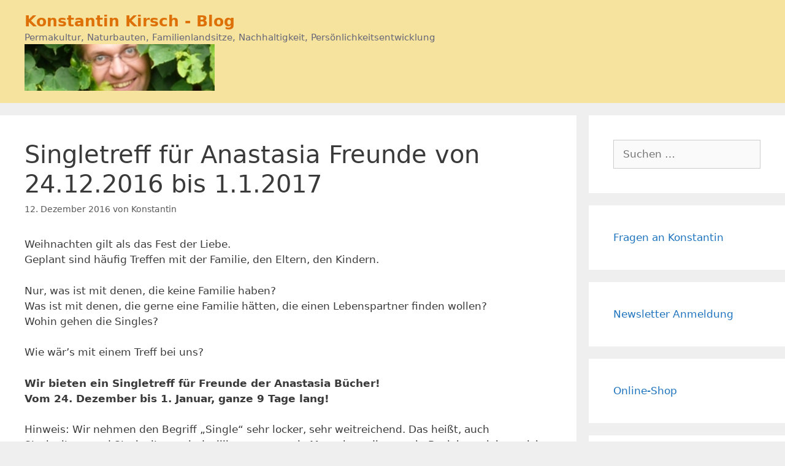

--- FILE ---
content_type: text/html; charset=UTF-8
request_url: https://www.konstantin-kirsch.de/2016/12/singletreff-fuer-anastasia-freunde-von-24-12-2016-bis-1-1-2017.html
body_size: 19160
content:
<!DOCTYPE html>
<html lang="de">
<head>
	<meta charset="UTF-8">
	<title>Singletreff für Anastasia Freunde von 24.12.2016 bis 1.1.2017 &#8211; Konstantin Kirsch &#8211; Blog</title>
<meta name='robots' content='max-image-preview:large' />
<meta name="viewport" content="width=device-width, initial-scale=1"><link rel='dns-prefetch' href='//stats.wp.com' />
<link rel="alternate" type="application/rss+xml" title="Konstantin Kirsch - Blog &raquo; Feed" href="https://www.konstantin-kirsch.de/feed" />
<link rel="alternate" type="application/rss+xml" title="Konstantin Kirsch - Blog &raquo; Kommentar-Feed" href="https://www.konstantin-kirsch.de/comments/feed" />
<script id="wpp-js" src="https://www.konstantin-kirsch.de/wp-content/plugins/wordpress-popular-posts/assets/js/wpp.min.js?ver=7.3.6" data-sampling="0" data-sampling-rate="100" data-api-url="https://www.konstantin-kirsch.de/wp-json/wordpress-popular-posts" data-post-id="5148" data-token="2807f28243" data-lang="0" data-debug="0"></script>
<link rel="alternate" type="application/rss+xml" title="Konstantin Kirsch - Blog &raquo; Singletreff für Anastasia Freunde von 24.12.2016 bis 1.1.2017-Kommentar-Feed" href="https://www.konstantin-kirsch.de/2016/12/singletreff-fuer-anastasia-freunde-von-24-12-2016-bis-1-1-2017.html/feed" />
<link rel="alternate" title="oEmbed (JSON)" type="application/json+oembed" href="https://www.konstantin-kirsch.de/wp-json/oembed/1.0/embed?url=https%3A%2F%2Fwww.konstantin-kirsch.de%2F2016%2F12%2Fsingletreff-fuer-anastasia-freunde-von-24-12-2016-bis-1-1-2017.html" />
<link rel="alternate" title="oEmbed (XML)" type="text/xml+oembed" href="https://www.konstantin-kirsch.de/wp-json/oembed/1.0/embed?url=https%3A%2F%2Fwww.konstantin-kirsch.de%2F2016%2F12%2Fsingletreff-fuer-anastasia-freunde-von-24-12-2016-bis-1-1-2017.html&#038;format=xml" />
<style id='wp-img-auto-sizes-contain-inline-css'>
img:is([sizes=auto i],[sizes^="auto," i]){contain-intrinsic-size:3000px 1500px}
/*# sourceURL=wp-img-auto-sizes-contain-inline-css */
</style>
<style id='wp-emoji-styles-inline-css'>

	img.wp-smiley, img.emoji {
		display: inline !important;
		border: none !important;
		box-shadow: none !important;
		height: 1em !important;
		width: 1em !important;
		margin: 0 0.07em !important;
		vertical-align: -0.1em !important;
		background: none !important;
		padding: 0 !important;
	}
/*# sourceURL=wp-emoji-styles-inline-css */
</style>
<style id='wp-block-library-inline-css'>
:root{--wp-block-synced-color:#7a00df;--wp-block-synced-color--rgb:122,0,223;--wp-bound-block-color:var(--wp-block-synced-color);--wp-editor-canvas-background:#ddd;--wp-admin-theme-color:#007cba;--wp-admin-theme-color--rgb:0,124,186;--wp-admin-theme-color-darker-10:#006ba1;--wp-admin-theme-color-darker-10--rgb:0,107,160.5;--wp-admin-theme-color-darker-20:#005a87;--wp-admin-theme-color-darker-20--rgb:0,90,135;--wp-admin-border-width-focus:2px}@media (min-resolution:192dpi){:root{--wp-admin-border-width-focus:1.5px}}.wp-element-button{cursor:pointer}:root .has-very-light-gray-background-color{background-color:#eee}:root .has-very-dark-gray-background-color{background-color:#313131}:root .has-very-light-gray-color{color:#eee}:root .has-very-dark-gray-color{color:#313131}:root .has-vivid-green-cyan-to-vivid-cyan-blue-gradient-background{background:linear-gradient(135deg,#00d084,#0693e3)}:root .has-purple-crush-gradient-background{background:linear-gradient(135deg,#34e2e4,#4721fb 50%,#ab1dfe)}:root .has-hazy-dawn-gradient-background{background:linear-gradient(135deg,#faaca8,#dad0ec)}:root .has-subdued-olive-gradient-background{background:linear-gradient(135deg,#fafae1,#67a671)}:root .has-atomic-cream-gradient-background{background:linear-gradient(135deg,#fdd79a,#004a59)}:root .has-nightshade-gradient-background{background:linear-gradient(135deg,#330968,#31cdcf)}:root .has-midnight-gradient-background{background:linear-gradient(135deg,#020381,#2874fc)}:root{--wp--preset--font-size--normal:16px;--wp--preset--font-size--huge:42px}.has-regular-font-size{font-size:1em}.has-larger-font-size{font-size:2.625em}.has-normal-font-size{font-size:var(--wp--preset--font-size--normal)}.has-huge-font-size{font-size:var(--wp--preset--font-size--huge)}.has-text-align-center{text-align:center}.has-text-align-left{text-align:left}.has-text-align-right{text-align:right}.has-fit-text{white-space:nowrap!important}#end-resizable-editor-section{display:none}.aligncenter{clear:both}.items-justified-left{justify-content:flex-start}.items-justified-center{justify-content:center}.items-justified-right{justify-content:flex-end}.items-justified-space-between{justify-content:space-between}.screen-reader-text{border:0;clip-path:inset(50%);height:1px;margin:-1px;overflow:hidden;padding:0;position:absolute;width:1px;word-wrap:normal!important}.screen-reader-text:focus{background-color:#ddd;clip-path:none;color:#444;display:block;font-size:1em;height:auto;left:5px;line-height:normal;padding:15px 23px 14px;text-decoration:none;top:5px;width:auto;z-index:100000}html :where(.has-border-color){border-style:solid}html :where([style*=border-top-color]){border-top-style:solid}html :where([style*=border-right-color]){border-right-style:solid}html :where([style*=border-bottom-color]){border-bottom-style:solid}html :where([style*=border-left-color]){border-left-style:solid}html :where([style*=border-width]){border-style:solid}html :where([style*=border-top-width]){border-top-style:solid}html :where([style*=border-right-width]){border-right-style:solid}html :where([style*=border-bottom-width]){border-bottom-style:solid}html :where([style*=border-left-width]){border-left-style:solid}html :where(img[class*=wp-image-]){height:auto;max-width:100%}:where(figure){margin:0 0 1em}html :where(.is-position-sticky){--wp-admin--admin-bar--position-offset:var(--wp-admin--admin-bar--height,0px)}@media screen and (max-width:600px){html :where(.is-position-sticky){--wp-admin--admin-bar--position-offset:0px}}

/*# sourceURL=wp-block-library-inline-css */
</style><style id='wp-block-code-inline-css'>
.wp-block-code{box-sizing:border-box}.wp-block-code code{
  /*!rtl:begin:ignore*/direction:ltr;display:block;font-family:inherit;overflow-wrap:break-word;text-align:initial;white-space:pre-wrap
  /*!rtl:end:ignore*/}
/*# sourceURL=https://www.konstantin-kirsch.de/wp-includes/blocks/code/style.min.css */
</style>
<style id='wp-block-social-links-inline-css'>
.wp-block-social-links{background:none;box-sizing:border-box;margin-left:0;padding-left:0;padding-right:0;text-indent:0}.wp-block-social-links .wp-social-link a,.wp-block-social-links .wp-social-link a:hover{border-bottom:0;box-shadow:none;text-decoration:none}.wp-block-social-links .wp-social-link svg{height:1em;width:1em}.wp-block-social-links .wp-social-link span:not(.screen-reader-text){font-size:.65em;margin-left:.5em;margin-right:.5em}.wp-block-social-links.has-small-icon-size{font-size:16px}.wp-block-social-links,.wp-block-social-links.has-normal-icon-size{font-size:24px}.wp-block-social-links.has-large-icon-size{font-size:36px}.wp-block-social-links.has-huge-icon-size{font-size:48px}.wp-block-social-links.aligncenter{display:flex;justify-content:center}.wp-block-social-links.alignright{justify-content:flex-end}.wp-block-social-link{border-radius:9999px;display:block}@media not (prefers-reduced-motion){.wp-block-social-link{transition:transform .1s ease}}.wp-block-social-link{height:auto}.wp-block-social-link a{align-items:center;display:flex;line-height:0}.wp-block-social-link:hover{transform:scale(1.1)}.wp-block-social-links .wp-block-social-link.wp-social-link{display:inline-block;margin:0;padding:0}.wp-block-social-links .wp-block-social-link.wp-social-link .wp-block-social-link-anchor,.wp-block-social-links .wp-block-social-link.wp-social-link .wp-block-social-link-anchor svg,.wp-block-social-links .wp-block-social-link.wp-social-link .wp-block-social-link-anchor:active,.wp-block-social-links .wp-block-social-link.wp-social-link .wp-block-social-link-anchor:hover,.wp-block-social-links .wp-block-social-link.wp-social-link .wp-block-social-link-anchor:visited{color:currentColor;fill:currentColor}:where(.wp-block-social-links:not(.is-style-logos-only)) .wp-social-link{background-color:#f0f0f0;color:#444}:where(.wp-block-social-links:not(.is-style-logos-only)) .wp-social-link-amazon{background-color:#f90;color:#fff}:where(.wp-block-social-links:not(.is-style-logos-only)) .wp-social-link-bandcamp{background-color:#1ea0c3;color:#fff}:where(.wp-block-social-links:not(.is-style-logos-only)) .wp-social-link-behance{background-color:#0757fe;color:#fff}:where(.wp-block-social-links:not(.is-style-logos-only)) .wp-social-link-bluesky{background-color:#0a7aff;color:#fff}:where(.wp-block-social-links:not(.is-style-logos-only)) .wp-social-link-codepen{background-color:#1e1f26;color:#fff}:where(.wp-block-social-links:not(.is-style-logos-only)) .wp-social-link-deviantart{background-color:#02e49b;color:#fff}:where(.wp-block-social-links:not(.is-style-logos-only)) .wp-social-link-discord{background-color:#5865f2;color:#fff}:where(.wp-block-social-links:not(.is-style-logos-only)) .wp-social-link-dribbble{background-color:#e94c89;color:#fff}:where(.wp-block-social-links:not(.is-style-logos-only)) .wp-social-link-dropbox{background-color:#4280ff;color:#fff}:where(.wp-block-social-links:not(.is-style-logos-only)) .wp-social-link-etsy{background-color:#f45800;color:#fff}:where(.wp-block-social-links:not(.is-style-logos-only)) .wp-social-link-facebook{background-color:#0866ff;color:#fff}:where(.wp-block-social-links:not(.is-style-logos-only)) .wp-social-link-fivehundredpx{background-color:#000;color:#fff}:where(.wp-block-social-links:not(.is-style-logos-only)) .wp-social-link-flickr{background-color:#0461dd;color:#fff}:where(.wp-block-social-links:not(.is-style-logos-only)) .wp-social-link-foursquare{background-color:#e65678;color:#fff}:where(.wp-block-social-links:not(.is-style-logos-only)) .wp-social-link-github{background-color:#24292d;color:#fff}:where(.wp-block-social-links:not(.is-style-logos-only)) .wp-social-link-goodreads{background-color:#eceadd;color:#382110}:where(.wp-block-social-links:not(.is-style-logos-only)) .wp-social-link-google{background-color:#ea4434;color:#fff}:where(.wp-block-social-links:not(.is-style-logos-only)) .wp-social-link-gravatar{background-color:#1d4fc4;color:#fff}:where(.wp-block-social-links:not(.is-style-logos-only)) .wp-social-link-instagram{background-color:#f00075;color:#fff}:where(.wp-block-social-links:not(.is-style-logos-only)) .wp-social-link-lastfm{background-color:#e21b24;color:#fff}:where(.wp-block-social-links:not(.is-style-logos-only)) .wp-social-link-linkedin{background-color:#0d66c2;color:#fff}:where(.wp-block-social-links:not(.is-style-logos-only)) .wp-social-link-mastodon{background-color:#3288d4;color:#fff}:where(.wp-block-social-links:not(.is-style-logos-only)) .wp-social-link-medium{background-color:#000;color:#fff}:where(.wp-block-social-links:not(.is-style-logos-only)) .wp-social-link-meetup{background-color:#f6405f;color:#fff}:where(.wp-block-social-links:not(.is-style-logos-only)) .wp-social-link-patreon{background-color:#000;color:#fff}:where(.wp-block-social-links:not(.is-style-logos-only)) .wp-social-link-pinterest{background-color:#e60122;color:#fff}:where(.wp-block-social-links:not(.is-style-logos-only)) .wp-social-link-pocket{background-color:#ef4155;color:#fff}:where(.wp-block-social-links:not(.is-style-logos-only)) .wp-social-link-reddit{background-color:#ff4500;color:#fff}:where(.wp-block-social-links:not(.is-style-logos-only)) .wp-social-link-skype{background-color:#0478d7;color:#fff}:where(.wp-block-social-links:not(.is-style-logos-only)) .wp-social-link-snapchat{background-color:#fefc00;color:#fff;stroke:#000}:where(.wp-block-social-links:not(.is-style-logos-only)) .wp-social-link-soundcloud{background-color:#ff5600;color:#fff}:where(.wp-block-social-links:not(.is-style-logos-only)) .wp-social-link-spotify{background-color:#1bd760;color:#fff}:where(.wp-block-social-links:not(.is-style-logos-only)) .wp-social-link-telegram{background-color:#2aabee;color:#fff}:where(.wp-block-social-links:not(.is-style-logos-only)) .wp-social-link-threads{background-color:#000;color:#fff}:where(.wp-block-social-links:not(.is-style-logos-only)) .wp-social-link-tiktok{background-color:#000;color:#fff}:where(.wp-block-social-links:not(.is-style-logos-only)) .wp-social-link-tumblr{background-color:#011835;color:#fff}:where(.wp-block-social-links:not(.is-style-logos-only)) .wp-social-link-twitch{background-color:#6440a4;color:#fff}:where(.wp-block-social-links:not(.is-style-logos-only)) .wp-social-link-twitter{background-color:#1da1f2;color:#fff}:where(.wp-block-social-links:not(.is-style-logos-only)) .wp-social-link-vimeo{background-color:#1eb7ea;color:#fff}:where(.wp-block-social-links:not(.is-style-logos-only)) .wp-social-link-vk{background-color:#4680c2;color:#fff}:where(.wp-block-social-links:not(.is-style-logos-only)) .wp-social-link-wordpress{background-color:#3499cd;color:#fff}:where(.wp-block-social-links:not(.is-style-logos-only)) .wp-social-link-whatsapp{background-color:#25d366;color:#fff}:where(.wp-block-social-links:not(.is-style-logos-only)) .wp-social-link-x{background-color:#000;color:#fff}:where(.wp-block-social-links:not(.is-style-logos-only)) .wp-social-link-yelp{background-color:#d32422;color:#fff}:where(.wp-block-social-links:not(.is-style-logos-only)) .wp-social-link-youtube{background-color:red;color:#fff}:where(.wp-block-social-links.is-style-logos-only) .wp-social-link{background:none}:where(.wp-block-social-links.is-style-logos-only) .wp-social-link svg{height:1.25em;width:1.25em}:where(.wp-block-social-links.is-style-logos-only) .wp-social-link-amazon{color:#f90}:where(.wp-block-social-links.is-style-logos-only) .wp-social-link-bandcamp{color:#1ea0c3}:where(.wp-block-social-links.is-style-logos-only) .wp-social-link-behance{color:#0757fe}:where(.wp-block-social-links.is-style-logos-only) .wp-social-link-bluesky{color:#0a7aff}:where(.wp-block-social-links.is-style-logos-only) .wp-social-link-codepen{color:#1e1f26}:where(.wp-block-social-links.is-style-logos-only) .wp-social-link-deviantart{color:#02e49b}:where(.wp-block-social-links.is-style-logos-only) .wp-social-link-discord{color:#5865f2}:where(.wp-block-social-links.is-style-logos-only) .wp-social-link-dribbble{color:#e94c89}:where(.wp-block-social-links.is-style-logos-only) .wp-social-link-dropbox{color:#4280ff}:where(.wp-block-social-links.is-style-logos-only) .wp-social-link-etsy{color:#f45800}:where(.wp-block-social-links.is-style-logos-only) .wp-social-link-facebook{color:#0866ff}:where(.wp-block-social-links.is-style-logos-only) .wp-social-link-fivehundredpx{color:#000}:where(.wp-block-social-links.is-style-logos-only) .wp-social-link-flickr{color:#0461dd}:where(.wp-block-social-links.is-style-logos-only) .wp-social-link-foursquare{color:#e65678}:where(.wp-block-social-links.is-style-logos-only) .wp-social-link-github{color:#24292d}:where(.wp-block-social-links.is-style-logos-only) .wp-social-link-goodreads{color:#382110}:where(.wp-block-social-links.is-style-logos-only) .wp-social-link-google{color:#ea4434}:where(.wp-block-social-links.is-style-logos-only) .wp-social-link-gravatar{color:#1d4fc4}:where(.wp-block-social-links.is-style-logos-only) .wp-social-link-instagram{color:#f00075}:where(.wp-block-social-links.is-style-logos-only) .wp-social-link-lastfm{color:#e21b24}:where(.wp-block-social-links.is-style-logos-only) .wp-social-link-linkedin{color:#0d66c2}:where(.wp-block-social-links.is-style-logos-only) .wp-social-link-mastodon{color:#3288d4}:where(.wp-block-social-links.is-style-logos-only) .wp-social-link-medium{color:#000}:where(.wp-block-social-links.is-style-logos-only) .wp-social-link-meetup{color:#f6405f}:where(.wp-block-social-links.is-style-logos-only) .wp-social-link-patreon{color:#000}:where(.wp-block-social-links.is-style-logos-only) .wp-social-link-pinterest{color:#e60122}:where(.wp-block-social-links.is-style-logos-only) .wp-social-link-pocket{color:#ef4155}:where(.wp-block-social-links.is-style-logos-only) .wp-social-link-reddit{color:#ff4500}:where(.wp-block-social-links.is-style-logos-only) .wp-social-link-skype{color:#0478d7}:where(.wp-block-social-links.is-style-logos-only) .wp-social-link-snapchat{color:#fff;stroke:#000}:where(.wp-block-social-links.is-style-logos-only) .wp-social-link-soundcloud{color:#ff5600}:where(.wp-block-social-links.is-style-logos-only) .wp-social-link-spotify{color:#1bd760}:where(.wp-block-social-links.is-style-logos-only) .wp-social-link-telegram{color:#2aabee}:where(.wp-block-social-links.is-style-logos-only) .wp-social-link-threads{color:#000}:where(.wp-block-social-links.is-style-logos-only) .wp-social-link-tiktok{color:#000}:where(.wp-block-social-links.is-style-logos-only) .wp-social-link-tumblr{color:#011835}:where(.wp-block-social-links.is-style-logos-only) .wp-social-link-twitch{color:#6440a4}:where(.wp-block-social-links.is-style-logos-only) .wp-social-link-twitter{color:#1da1f2}:where(.wp-block-social-links.is-style-logos-only) .wp-social-link-vimeo{color:#1eb7ea}:where(.wp-block-social-links.is-style-logos-only) .wp-social-link-vk{color:#4680c2}:where(.wp-block-social-links.is-style-logos-only) .wp-social-link-whatsapp{color:#25d366}:where(.wp-block-social-links.is-style-logos-only) .wp-social-link-wordpress{color:#3499cd}:where(.wp-block-social-links.is-style-logos-only) .wp-social-link-x{color:#000}:where(.wp-block-social-links.is-style-logos-only) .wp-social-link-yelp{color:#d32422}:where(.wp-block-social-links.is-style-logos-only) .wp-social-link-youtube{color:red}.wp-block-social-links.is-style-pill-shape .wp-social-link{width:auto}:root :where(.wp-block-social-links .wp-social-link a){padding:.25em}:root :where(.wp-block-social-links.is-style-logos-only .wp-social-link a){padding:0}:root :where(.wp-block-social-links.is-style-pill-shape .wp-social-link a){padding-left:.6666666667em;padding-right:.6666666667em}.wp-block-social-links:not(.has-icon-color):not(.has-icon-background-color) .wp-social-link-snapchat .wp-block-social-link-label{color:#000}
/*# sourceURL=https://www.konstantin-kirsch.de/wp-includes/blocks/social-links/style.min.css */
</style>
<style id='global-styles-inline-css'>
:root{--wp--preset--aspect-ratio--square: 1;--wp--preset--aspect-ratio--4-3: 4/3;--wp--preset--aspect-ratio--3-4: 3/4;--wp--preset--aspect-ratio--3-2: 3/2;--wp--preset--aspect-ratio--2-3: 2/3;--wp--preset--aspect-ratio--16-9: 16/9;--wp--preset--aspect-ratio--9-16: 9/16;--wp--preset--color--black: #000000;--wp--preset--color--cyan-bluish-gray: #abb8c3;--wp--preset--color--white: #ffffff;--wp--preset--color--pale-pink: #f78da7;--wp--preset--color--vivid-red: #cf2e2e;--wp--preset--color--luminous-vivid-orange: #ff6900;--wp--preset--color--luminous-vivid-amber: #fcb900;--wp--preset--color--light-green-cyan: #7bdcb5;--wp--preset--color--vivid-green-cyan: #00d084;--wp--preset--color--pale-cyan-blue: #8ed1fc;--wp--preset--color--vivid-cyan-blue: #0693e3;--wp--preset--color--vivid-purple: #9b51e0;--wp--preset--color--contrast: var(--contrast);--wp--preset--color--contrast-2: var(--contrast-2);--wp--preset--color--contrast-3: var(--contrast-3);--wp--preset--color--base: var(--base);--wp--preset--color--base-2: var(--base-2);--wp--preset--color--base-3: var(--base-3);--wp--preset--color--accent: var(--accent);--wp--preset--gradient--vivid-cyan-blue-to-vivid-purple: linear-gradient(135deg,rgb(6,147,227) 0%,rgb(155,81,224) 100%);--wp--preset--gradient--light-green-cyan-to-vivid-green-cyan: linear-gradient(135deg,rgb(122,220,180) 0%,rgb(0,208,130) 100%);--wp--preset--gradient--luminous-vivid-amber-to-luminous-vivid-orange: linear-gradient(135deg,rgb(252,185,0) 0%,rgb(255,105,0) 100%);--wp--preset--gradient--luminous-vivid-orange-to-vivid-red: linear-gradient(135deg,rgb(255,105,0) 0%,rgb(207,46,46) 100%);--wp--preset--gradient--very-light-gray-to-cyan-bluish-gray: linear-gradient(135deg,rgb(238,238,238) 0%,rgb(169,184,195) 100%);--wp--preset--gradient--cool-to-warm-spectrum: linear-gradient(135deg,rgb(74,234,220) 0%,rgb(151,120,209) 20%,rgb(207,42,186) 40%,rgb(238,44,130) 60%,rgb(251,105,98) 80%,rgb(254,248,76) 100%);--wp--preset--gradient--blush-light-purple: linear-gradient(135deg,rgb(255,206,236) 0%,rgb(152,150,240) 100%);--wp--preset--gradient--blush-bordeaux: linear-gradient(135deg,rgb(254,205,165) 0%,rgb(254,45,45) 50%,rgb(107,0,62) 100%);--wp--preset--gradient--luminous-dusk: linear-gradient(135deg,rgb(255,203,112) 0%,rgb(199,81,192) 50%,rgb(65,88,208) 100%);--wp--preset--gradient--pale-ocean: linear-gradient(135deg,rgb(255,245,203) 0%,rgb(182,227,212) 50%,rgb(51,167,181) 100%);--wp--preset--gradient--electric-grass: linear-gradient(135deg,rgb(202,248,128) 0%,rgb(113,206,126) 100%);--wp--preset--gradient--midnight: linear-gradient(135deg,rgb(2,3,129) 0%,rgb(40,116,252) 100%);--wp--preset--font-size--small: 13px;--wp--preset--font-size--medium: 20px;--wp--preset--font-size--large: 36px;--wp--preset--font-size--x-large: 42px;--wp--preset--spacing--20: 0.44rem;--wp--preset--spacing--30: 0.67rem;--wp--preset--spacing--40: 1rem;--wp--preset--spacing--50: 1.5rem;--wp--preset--spacing--60: 2.25rem;--wp--preset--spacing--70: 3.38rem;--wp--preset--spacing--80: 5.06rem;--wp--preset--shadow--natural: 6px 6px 9px rgba(0, 0, 0, 0.2);--wp--preset--shadow--deep: 12px 12px 50px rgba(0, 0, 0, 0.4);--wp--preset--shadow--sharp: 6px 6px 0px rgba(0, 0, 0, 0.2);--wp--preset--shadow--outlined: 6px 6px 0px -3px rgb(255, 255, 255), 6px 6px rgb(0, 0, 0);--wp--preset--shadow--crisp: 6px 6px 0px rgb(0, 0, 0);}:where(.is-layout-flex){gap: 0.5em;}:where(.is-layout-grid){gap: 0.5em;}body .is-layout-flex{display: flex;}.is-layout-flex{flex-wrap: wrap;align-items: center;}.is-layout-flex > :is(*, div){margin: 0;}body .is-layout-grid{display: grid;}.is-layout-grid > :is(*, div){margin: 0;}:where(.wp-block-columns.is-layout-flex){gap: 2em;}:where(.wp-block-columns.is-layout-grid){gap: 2em;}:where(.wp-block-post-template.is-layout-flex){gap: 1.25em;}:where(.wp-block-post-template.is-layout-grid){gap: 1.25em;}.has-black-color{color: var(--wp--preset--color--black) !important;}.has-cyan-bluish-gray-color{color: var(--wp--preset--color--cyan-bluish-gray) !important;}.has-white-color{color: var(--wp--preset--color--white) !important;}.has-pale-pink-color{color: var(--wp--preset--color--pale-pink) !important;}.has-vivid-red-color{color: var(--wp--preset--color--vivid-red) !important;}.has-luminous-vivid-orange-color{color: var(--wp--preset--color--luminous-vivid-orange) !important;}.has-luminous-vivid-amber-color{color: var(--wp--preset--color--luminous-vivid-amber) !important;}.has-light-green-cyan-color{color: var(--wp--preset--color--light-green-cyan) !important;}.has-vivid-green-cyan-color{color: var(--wp--preset--color--vivid-green-cyan) !important;}.has-pale-cyan-blue-color{color: var(--wp--preset--color--pale-cyan-blue) !important;}.has-vivid-cyan-blue-color{color: var(--wp--preset--color--vivid-cyan-blue) !important;}.has-vivid-purple-color{color: var(--wp--preset--color--vivid-purple) !important;}.has-black-background-color{background-color: var(--wp--preset--color--black) !important;}.has-cyan-bluish-gray-background-color{background-color: var(--wp--preset--color--cyan-bluish-gray) !important;}.has-white-background-color{background-color: var(--wp--preset--color--white) !important;}.has-pale-pink-background-color{background-color: var(--wp--preset--color--pale-pink) !important;}.has-vivid-red-background-color{background-color: var(--wp--preset--color--vivid-red) !important;}.has-luminous-vivid-orange-background-color{background-color: var(--wp--preset--color--luminous-vivid-orange) !important;}.has-luminous-vivid-amber-background-color{background-color: var(--wp--preset--color--luminous-vivid-amber) !important;}.has-light-green-cyan-background-color{background-color: var(--wp--preset--color--light-green-cyan) !important;}.has-vivid-green-cyan-background-color{background-color: var(--wp--preset--color--vivid-green-cyan) !important;}.has-pale-cyan-blue-background-color{background-color: var(--wp--preset--color--pale-cyan-blue) !important;}.has-vivid-cyan-blue-background-color{background-color: var(--wp--preset--color--vivid-cyan-blue) !important;}.has-vivid-purple-background-color{background-color: var(--wp--preset--color--vivid-purple) !important;}.has-black-border-color{border-color: var(--wp--preset--color--black) !important;}.has-cyan-bluish-gray-border-color{border-color: var(--wp--preset--color--cyan-bluish-gray) !important;}.has-white-border-color{border-color: var(--wp--preset--color--white) !important;}.has-pale-pink-border-color{border-color: var(--wp--preset--color--pale-pink) !important;}.has-vivid-red-border-color{border-color: var(--wp--preset--color--vivid-red) !important;}.has-luminous-vivid-orange-border-color{border-color: var(--wp--preset--color--luminous-vivid-orange) !important;}.has-luminous-vivid-amber-border-color{border-color: var(--wp--preset--color--luminous-vivid-amber) !important;}.has-light-green-cyan-border-color{border-color: var(--wp--preset--color--light-green-cyan) !important;}.has-vivid-green-cyan-border-color{border-color: var(--wp--preset--color--vivid-green-cyan) !important;}.has-pale-cyan-blue-border-color{border-color: var(--wp--preset--color--pale-cyan-blue) !important;}.has-vivid-cyan-blue-border-color{border-color: var(--wp--preset--color--vivid-cyan-blue) !important;}.has-vivid-purple-border-color{border-color: var(--wp--preset--color--vivid-purple) !important;}.has-vivid-cyan-blue-to-vivid-purple-gradient-background{background: var(--wp--preset--gradient--vivid-cyan-blue-to-vivid-purple) !important;}.has-light-green-cyan-to-vivid-green-cyan-gradient-background{background: var(--wp--preset--gradient--light-green-cyan-to-vivid-green-cyan) !important;}.has-luminous-vivid-amber-to-luminous-vivid-orange-gradient-background{background: var(--wp--preset--gradient--luminous-vivid-amber-to-luminous-vivid-orange) !important;}.has-luminous-vivid-orange-to-vivid-red-gradient-background{background: var(--wp--preset--gradient--luminous-vivid-orange-to-vivid-red) !important;}.has-very-light-gray-to-cyan-bluish-gray-gradient-background{background: var(--wp--preset--gradient--very-light-gray-to-cyan-bluish-gray) !important;}.has-cool-to-warm-spectrum-gradient-background{background: var(--wp--preset--gradient--cool-to-warm-spectrum) !important;}.has-blush-light-purple-gradient-background{background: var(--wp--preset--gradient--blush-light-purple) !important;}.has-blush-bordeaux-gradient-background{background: var(--wp--preset--gradient--blush-bordeaux) !important;}.has-luminous-dusk-gradient-background{background: var(--wp--preset--gradient--luminous-dusk) !important;}.has-pale-ocean-gradient-background{background: var(--wp--preset--gradient--pale-ocean) !important;}.has-electric-grass-gradient-background{background: var(--wp--preset--gradient--electric-grass) !important;}.has-midnight-gradient-background{background: var(--wp--preset--gradient--midnight) !important;}.has-small-font-size{font-size: var(--wp--preset--font-size--small) !important;}.has-medium-font-size{font-size: var(--wp--preset--font-size--medium) !important;}.has-large-font-size{font-size: var(--wp--preset--font-size--large) !important;}.has-x-large-font-size{font-size: var(--wp--preset--font-size--x-large) !important;}
/*# sourceURL=global-styles-inline-css */
</style>

<style id='classic-theme-styles-inline-css'>
/*! This file is auto-generated */
.wp-block-button__link{color:#fff;background-color:#32373c;border-radius:9999px;box-shadow:none;text-decoration:none;padding:calc(.667em + 2px) calc(1.333em + 2px);font-size:1.125em}.wp-block-file__button{background:#32373c;color:#fff;text-decoration:none}
/*# sourceURL=/wp-includes/css/classic-themes.min.css */
</style>
<link rel='stylesheet' id='ppress-frontend-css' href='https://www.konstantin-kirsch.de/wp-content/plugins/wp-user-avatar/assets/css/frontend.min.css?ver=4.16.8' media='all' />
<link rel='stylesheet' id='ppress-flatpickr-css' href='https://www.konstantin-kirsch.de/wp-content/plugins/wp-user-avatar/assets/flatpickr/flatpickr.min.css?ver=4.16.8' media='all' />
<link rel='stylesheet' id='ppress-select2-css' href='https://www.konstantin-kirsch.de/wp-content/plugins/wp-user-avatar/assets/select2/select2.min.css?ver=6.9' media='all' />
<link rel='stylesheet' id='wordpress-popular-posts-css-css' href='https://www.konstantin-kirsch.de/wp-content/plugins/wordpress-popular-posts/assets/css/wpp.css?ver=7.3.6' media='all' />
<link rel='stylesheet' id='generate-style-grid-css' href='https://www.konstantin-kirsch.de/wp-content/themes/generatepress/assets/css/unsemantic-grid.min.css?ver=3.6.1' media='all' />
<link rel='stylesheet' id='generate-style-css' href='https://www.konstantin-kirsch.de/wp-content/themes/generatepress/assets/css/style.min.css?ver=3.6.1' media='all' />
<style id='generate-style-inline-css'>
body{background-color:#efefef;color:#3a3a3a;}a{color:#1e73be;}a:hover, a:focus, a:active{color:#000000;}body .grid-container{max-width:1560px;}.wp-block-group__inner-container{max-width:1560px;margin-left:auto;margin-right:auto;}.generate-back-to-top{font-size:20px;border-radius:3px;position:fixed;bottom:30px;right:30px;line-height:40px;width:40px;text-align:center;z-index:10;transition:opacity 300ms ease-in-out;opacity:0.1;transform:translateY(1000px);}.generate-back-to-top__show{opacity:1;transform:translateY(0);}:root{--contrast:#222222;--contrast-2:#575760;--contrast-3:#b2b2be;--base:#f0f0f0;--base-2:#f7f8f9;--base-3:#ffffff;--accent:#1e73be;}:root .has-contrast-color{color:var(--contrast);}:root .has-contrast-background-color{background-color:var(--contrast);}:root .has-contrast-2-color{color:var(--contrast-2);}:root .has-contrast-2-background-color{background-color:var(--contrast-2);}:root .has-contrast-3-color{color:var(--contrast-3);}:root .has-contrast-3-background-color{background-color:var(--contrast-3);}:root .has-base-color{color:var(--base);}:root .has-base-background-color{background-color:var(--base);}:root .has-base-2-color{color:var(--base-2);}:root .has-base-2-background-color{background-color:var(--base-2);}:root .has-base-3-color{color:var(--base-3);}:root .has-base-3-background-color{background-color:var(--base-3);}:root .has-accent-color{color:var(--accent);}:root .has-accent-background-color{background-color:var(--accent);}body, button, input, select, textarea{font-family:-apple-system, system-ui, BlinkMacSystemFont, "Segoe UI", Helvetica, Arial, sans-serif, "Apple Color Emoji", "Segoe UI Emoji", "Segoe UI Symbol";}body{line-height:1.5;}.entry-content > [class*="wp-block-"]:not(:last-child):not(.wp-block-heading){margin-bottom:1.5em;}.main-navigation .main-nav ul ul li a{font-size:14px;}.sidebar .widget, .footer-widgets .widget{font-size:17px;}h1{font-weight:300;font-size:40px;}h2{font-weight:300;font-size:30px;}h3{font-size:20px;}h4{font-size:inherit;}h5{font-size:inherit;}@media (max-width:768px){.main-title{font-size:30px;}h1{font-size:30px;}h2{font-size:25px;}}.top-bar{background-color:#636363;color:#ffffff;}.top-bar a{color:#ffffff;}.top-bar a:hover{color:#303030;}.site-header{background-color:#f5e39e;color:#DE7008;}.site-header a{color:#3a3a3a;}.main-title a,.main-title a:hover{color:#DE7008;}.site-description{color:#666678;}.main-navigation,.main-navigation ul ul{background-color:#222222;}.main-navigation .main-nav ul li a, .main-navigation .menu-toggle, .main-navigation .menu-bar-items{color:#ffffff;}.main-navigation .main-nav ul li:not([class*="current-menu-"]):hover > a, .main-navigation .main-nav ul li:not([class*="current-menu-"]):focus > a, .main-navigation .main-nav ul li.sfHover:not([class*="current-menu-"]) > a, .main-navigation .menu-bar-item:hover > a, .main-navigation .menu-bar-item.sfHover > a{color:#ffffff;background-color:#3f3f3f;}button.menu-toggle:hover,button.menu-toggle:focus,.main-navigation .mobile-bar-items a,.main-navigation .mobile-bar-items a:hover,.main-navigation .mobile-bar-items a:focus{color:#ffffff;}.main-navigation .main-nav ul li[class*="current-menu-"] > a{color:#ffffff;background-color:#3f3f3f;}.navigation-search input[type="search"],.navigation-search input[type="search"]:active, .navigation-search input[type="search"]:focus, .main-navigation .main-nav ul li.search-item.active > a, .main-navigation .menu-bar-items .search-item.active > a{color:#ffffff;background-color:#3f3f3f;}.main-navigation ul ul{background-color:#3f3f3f;}.main-navigation .main-nav ul ul li a{color:#ffffff;}.main-navigation .main-nav ul ul li:not([class*="current-menu-"]):hover > a,.main-navigation .main-nav ul ul li:not([class*="current-menu-"]):focus > a, .main-navigation .main-nav ul ul li.sfHover:not([class*="current-menu-"]) > a{color:#ffffff;background-color:#4f4f4f;}.main-navigation .main-nav ul ul li[class*="current-menu-"] > a{color:#ffffff;background-color:#4f4f4f;}.separate-containers .inside-article, .separate-containers .comments-area, .separate-containers .page-header, .one-container .container, .separate-containers .paging-navigation, .inside-page-header{background-color:#ffffff;}.entry-meta{color:#595959;}.entry-meta a{color:#595959;}.entry-meta a:hover{color:#1e73be;}.sidebar .widget{background-color:#ffffff;}.sidebar .widget .widget-title{color:#000000;}.footer-widgets{background-color:#ffffff;}.footer-widgets .widget-title{color:#000000;}.site-info{color:#ffffff;background-color:#222222;}.site-info a{color:#ffffff;}.site-info a:hover{color:#606060;}.footer-bar .widget_nav_menu .current-menu-item a{color:#606060;}input[type="text"],input[type="email"],input[type="url"],input[type="password"],input[type="search"],input[type="tel"],input[type="number"],textarea,select{color:#666666;background-color:#fafafa;border-color:#cccccc;}input[type="text"]:focus,input[type="email"]:focus,input[type="url"]:focus,input[type="password"]:focus,input[type="search"]:focus,input[type="tel"]:focus,input[type="number"]:focus,textarea:focus,select:focus{color:#666666;background-color:#ffffff;border-color:#bfbfbf;}button,html input[type="button"],input[type="reset"],input[type="submit"],a.button,a.wp-block-button__link:not(.has-background){color:#ffffff;background-color:#666666;}button:hover,html input[type="button"]:hover,input[type="reset"]:hover,input[type="submit"]:hover,a.button:hover,button:focus,html input[type="button"]:focus,input[type="reset"]:focus,input[type="submit"]:focus,a.button:focus,a.wp-block-button__link:not(.has-background):active,a.wp-block-button__link:not(.has-background):focus,a.wp-block-button__link:not(.has-background):hover{color:#ffffff;background-color:#3f3f3f;}a.generate-back-to-top{background-color:rgba( 0,0,0,0.4 );color:#ffffff;}a.generate-back-to-top:hover,a.generate-back-to-top:focus{background-color:rgba( 0,0,0,0.6 );color:#ffffff;}:root{--gp-search-modal-bg-color:var(--base-3);--gp-search-modal-text-color:var(--contrast);--gp-search-modal-overlay-bg-color:rgba(0,0,0,0.2);}@media (max-width:768px){.main-navigation .menu-bar-item:hover > a, .main-navigation .menu-bar-item.sfHover > a{background:none;color:#ffffff;}}.inside-top-bar{padding:10px;}.site-main .wp-block-group__inner-container{padding:40px;}.entry-content .alignwide, body:not(.no-sidebar) .entry-content .alignfull{margin-left:-40px;width:calc(100% + 80px);max-width:calc(100% + 80px);}.container.grid-container{max-width:1640px;}.rtl .menu-item-has-children .dropdown-menu-toggle{padding-left:20px;}.rtl .main-navigation .main-nav ul li.menu-item-has-children > a{padding-right:20px;}.site-info{padding:20px;}@media (max-width:768px){.separate-containers .inside-article, .separate-containers .comments-area, .separate-containers .page-header, .separate-containers .paging-navigation, .one-container .site-content, .inside-page-header{padding:30px;}.site-main .wp-block-group__inner-container{padding:30px;}.site-info{padding-right:10px;padding-left:10px;}.entry-content .alignwide, body:not(.no-sidebar) .entry-content .alignfull{margin-left:-30px;width:calc(100% + 60px);max-width:calc(100% + 60px);}}.one-container .sidebar .widget{padding:0px;}/* End cached CSS */@media (max-width:768px){.main-navigation .menu-toggle,.main-navigation .mobile-bar-items,.sidebar-nav-mobile:not(#sticky-placeholder){display:block;}.main-navigation ul,.gen-sidebar-nav{display:none;}[class*="nav-float-"] .site-header .inside-header > *{float:none;clear:both;}}
/*# sourceURL=generate-style-inline-css */
</style>
<link rel='stylesheet' id='generate-mobile-style-css' href='https://www.konstantin-kirsch.de/wp-content/themes/generatepress/assets/css/mobile.min.css?ver=3.6.1' media='all' />
<link rel='stylesheet' id='generate-font-icons-css' href='https://www.konstantin-kirsch.de/wp-content/themes/generatepress/assets/css/components/font-icons.min.css?ver=3.6.1' media='all' />
<link rel='stylesheet' id='timed-content-css-css' href='https://www.konstantin-kirsch.de/wp-content/plugins/timed-content/css/timed-content.css?ver=2.97' media='all' />
<script src="https://www.konstantin-kirsch.de/wp-includes/js/jquery/jquery.min.js?ver=3.7.1" id="jquery-core-js"></script>
<script src="https://www.konstantin-kirsch.de/wp-includes/js/jquery/jquery-migrate.min.js?ver=3.4.1" id="jquery-migrate-js"></script>
<script src="https://www.konstantin-kirsch.de/wp-content/plugins/wp-user-avatar/assets/flatpickr/flatpickr.min.js?ver=4.16.8" id="ppress-flatpickr-js"></script>
<script src="https://www.konstantin-kirsch.de/wp-content/plugins/wp-user-avatar/assets/select2/select2.min.js?ver=4.16.8" id="ppress-select2-js"></script>
<script src="https://www.konstantin-kirsch.de/wp-content/plugins/timed-content/js/timed-content.js?ver=2.97" id="timed-content_js-js"></script>
<link rel="https://api.w.org/" href="https://www.konstantin-kirsch.de/wp-json/" /><link rel="alternate" title="JSON" type="application/json" href="https://www.konstantin-kirsch.de/wp-json/wp/v2/posts/5148" /><link rel="EditURI" type="application/rsd+xml" title="RSD" href="https://www.konstantin-kirsch.de/xmlrpc.php?rsd" />
<meta name="generator" content="WordPress 6.9" />
<link rel="canonical" href="https://www.konstantin-kirsch.de/2016/12/singletreff-fuer-anastasia-freunde-von-24-12-2016-bis-1-1-2017.html" />
<link rel='shortlink' href='https://www.konstantin-kirsch.de/?p=5148' />
	<style>img#wpstats{display:none}</style>
		
            <style id="wpp-loading-animation-styles">@-webkit-keyframes bgslide{from{background-position-x:0}to{background-position-x:-200%}}@keyframes bgslide{from{background-position-x:0}to{background-position-x:-200%}}.wpp-widget-block-placeholder,.wpp-shortcode-placeholder{margin:0 auto;width:60px;height:3px;background:#dd3737;background:linear-gradient(90deg,#dd3737 0%,#571313 10%,#dd3737 100%);background-size:200% auto;border-radius:3px;-webkit-animation:bgslide 1s infinite linear;animation:bgslide 1s infinite linear}</style>
            <!-- Analytics by WP Statistics - https://wp-statistics.com -->
<link rel="pingback" href="https://www.konstantin-kirsch.de/xmlrpc.php">
<style>.recentcomments a{display:inline !important;padding:0 !important;margin:0 !important;}</style><link rel="icon" href="https://www.konstantin-kirsch.de/wp-content/uploads/2023/09/ms-icon-310x310-1-150x150.png" sizes="32x32" />
<link rel="icon" href="https://www.konstantin-kirsch.de/wp-content/uploads/2023/09/ms-icon-310x310-1-300x300.png" sizes="192x192" />
<link rel="apple-touch-icon" href="https://www.konstantin-kirsch.de/wp-content/uploads/2023/09/ms-icon-310x310-1-300x300.png" />
<meta name="msapplication-TileImage" content="https://www.konstantin-kirsch.de/wp-content/uploads/2023/09/ms-icon-310x310-1-300x300.png" />
</head>

<body class="wp-singular post-template-default single single-post postid-5148 single-format-standard wp-custom-logo wp-embed-responsive wp-theme-generatepress right-sidebar nav-below-header separate-containers fluid-header active-footer-widgets-3 header-aligned-left dropdown-hover" itemtype="https://schema.org/Blog" itemscope>
	<a class="screen-reader-text skip-link" href="#content" title="Zum Inhalt springen">Zum Inhalt springen</a>		<header class="site-header" id="masthead" aria-label="Website"  itemtype="https://schema.org/WPHeader" itemscope>
			<div class="inside-header grid-container grid-parent">
				<div class="site-branding">
						<p class="main-title" itemprop="headline">
					<a href="https://www.konstantin-kirsch.de/" rel="home">Konstantin Kirsch - Blog</a>
				</p>
						<p class="site-description" itemprop="description">Permakultur, Naturbauten, Familienlandsitze, Nachhaltigkeit, Persönlichkeitsentwicklung</p>
					</div><div class="site-logo">
					<a href="https://www.konstantin-kirsch.de/" rel="home">
						<img  class="header-image is-logo-image" alt="Konstantin Kirsch &#8211; Blog" src="https://www.konstantin-kirsch.de/wp-content/uploads/2023/09/cropped-ms-icon-310x310-1-1.png" />
					</a>
				</div>			</div>
		</header>
		
	<div class="site grid-container container hfeed grid-parent" id="page">
				<div class="site-content" id="content">
			
	<div class="content-area grid-parent mobile-grid-100 grid-75 tablet-grid-75" id="primary">
		<main class="site-main" id="main">
			
<article id="post-5148" class="post-5148 post type-post status-publish format-standard hentry category-anastasia-buecher category-waldgartendorf" itemtype="https://schema.org/CreativeWork" itemscope>
	<div class="inside-article">
					<header class="entry-header">
				<h1 class="entry-title" itemprop="headline">Singletreff für Anastasia Freunde von 24.12.2016 bis 1.1.2017</h1>		<div class="entry-meta">
			<span class="posted-on"><time class="updated" datetime="2018-03-29T14:54:15+02:00" itemprop="dateModified">29. März 2018</time><time class="entry-date published" datetime="2016-12-12T13:12:01+01:00" itemprop="datePublished">12. Dezember 2016</time></span> <span class="byline">von <span class="author vcard" itemprop="author" itemtype="https://schema.org/Person" itemscope><a class="url fn n" href="https://www.konstantin-kirsch.de/author/konstantin" title="Alle Beiträge von Konstantin anzeigen" rel="author" itemprop="url"><span class="author-name" itemprop="name">Konstantin</span></a></span></span> 		</div>
					</header>
			
		<div class="entry-content" itemprop="text">
			<p>Weihnachten gilt als das Fest der Liebe.<br />
Geplant sind häufig Treffen mit der Familie, den Eltern, den Kindern.</p>
<p>Nur, was ist mit denen, die keine Familie haben?<br />
Was ist mit denen, die gerne eine Familie hätten, die einen Lebenspartner finden wollen?<br />
Wohin gehen die Singles?</p>
<p>Wie wär&#8217;s mit einem Treff bei uns?</p>
<p><strong>Wir bieten ein Singletreff für Freunde der Anastasia Bücher!<br />
Vom 24. Dezember bis 1. Januar, ganze 9 Tage lang!</strong></p>
<p>Hinweis: Wir nehmen den Begriff &#8222;Single&#8220; sehr locker, sehr weitreichend. Das heißt, auch Strohwitwer und Strohwitwen sind willkommen, sowie Menschen, die zwar in Beziehung leben, sich aber innerlich alleine fühlen und zwischen den Jahren gerne bei Gleichgesinnten sein wollen.</p>
<p>Teilnahme ist tagesweise möglich, weil einige womöglich schon Zusagen für einzelne Tage gegeben haben.<br />
Wir starten täglich um 8:30 zum Sonnenaufgang auf dem Berg &#8222;Hohe Buche&#8220;, ca. 3 km westlich vom WaldGärtnerHaus.<br />
Zwischen 9 und 10 Uhr sollten alle an der Schulstraße 1 angekommen sein. Dann machen wir gemeinsam Frühstück.</p>
<p>Wir haben Raum für maximal 30 Menschen.<br />
Der Tagesablauf nach dem Frühstück wird gestaltet von den Teilnehmern.<br />
Möglich ist vieles, von Wanderungen durch die Winterlandschaft bis hin zu stundenlangen Gesprächskreisen.<br />
Wir geben absichtlich kein genaues Programm vor um Raum zu lassen für Impulse der Teilnehmer, für Ereignisse, die sich aus dem Sein ergeben</p>
<p>Gerade die Zeit der Rauhnächte ist gut geeignet für Besinnung und Einkehr, für das Spüren und Träumen, für das Bewusste wahr-nehmen.</p>
<p>Im WaldGärtnerHaus wird es warm und gemütlich sein, mit Holzfeuer im Speicherofen. Der weitreichende Wald läd ein zu Winterspaziergängen.</p>
<p>Pro Tag und Teilnehmer erwarten wir eine Bargeld-Spende vor Ort in Höhe von mindestens 25 Euro für die Sanierung des Hauses.<br />
(Mitglieder in unserem Verein spenden bitte mindestens 10 Euro pro Tag)</p>
<p>Sämtliche Spenden fließen in die Sanierung des Hauses.<br />
Ausführliche Beschreibung der laufenden Spendensammlung:<br />
<a href="http://www.wghbauhaus.de/spenden-fuer-sanierung.pdf" target="_blank" rel="noopener">http://www.wghbauhaus.de/spenden-fuer-sanierung.pdf</a></p>
<p>Hinweis: Die auf der letzten Seite der PDF Datei angegebenen Boni gelten nur für Spenden unabhängig von dieser Veranstaltung.</p>
<p>Webseite des WaldGärtnerHauses:<br />
<a href="http://www.wghbauhaus.de" target="_blank" rel="noopener">http://www.wghbauhaus.de</a></p>
<p>Simpelste Übernachtung ist für einzelne bei uns möglich: Isomatte + Schlafsack mitbringen, wir haben Platz für 10 Menschen im Matratzenlager am Triesch (10 Euro pro Nacht).</p>
<p>Wohnmobil Stellplätze sind an der Schulstraße vorhanden (allerdings keine Dusche für Camper).<br />
Für die Übernachtung empfehlen wir Pensionen in der Nähe. Diese sind bitte selber zu organisieren:<br />
<a href="https://www.waldgartendorf.de/dateien/pensionen_gaststaetten-region-bauhaus.pdf" target="_blank" rel="noopener">https://www.waldgartendorf.de/dateien/pensionen_gaststaetten-region-bauhaus.pdf</a></p>
<p>Alles Essen und Trinken muss mitgebracht werden für gemeinsames Buffet.</p>
<p>Wir bitten um Verständnis, dass keine Haustiere (zB Hunde) mitgebracht werden sollen.</p>
<p>Maximal 30 Teilnehmer (pro Tag)</p>
<p>Mindestalter: 16 Jahre<br />
kein Höchstalter!</p>
<p>&nbsp;</p>
<p>Konstantin Kirsch und Andreas Bunkahle</p>
<p>&nbsp;</p>
		</div>

				<footer class="entry-meta" aria-label="Beitragsmeta">
			<span class="cat-links"><span class="screen-reader-text">Kategorien </span><a href="https://www.konstantin-kirsch.de/category/anastasia-buecher" rel="category tag">Anastasia-Bücher</a>, <a href="https://www.konstantin-kirsch.de/category/waldgartendorf" rel="category tag">Waldgartendorf</a></span> 		<nav id="nav-below" class="post-navigation" aria-label="Beiträge">
			<div class="nav-previous"><span class="prev"><a href="https://www.konstantin-kirsch.de/2016/12/als-ich-mich-selbst-zu-lieben-begann.html" rel="prev">Als ich mich selbst zu lieben begann</a></span></div><div class="nav-next"><span class="next"><a href="https://www.konstantin-kirsch.de/2016/12/waldgaertner-spiel-ergaenzung-zur-anleitung.html" rel="next">Waldgärtner-Spiel, Ergänzung zur Anleitung</a></span></div>		</nav>
				</footer>
			</div>
</article>

			<div class="comments-area">
				<div id="comments">

		<div id="respond" class="comment-respond">
		<h3 id="reply-title" class="comment-reply-title">Schreibe einen Kommentar</h3><form action="https://www.konstantin-kirsch.de/wp-comments-post.php" method="post" id="commentform" class="comment-form"><p class="comment-form-comment"><label for="comment" class="screen-reader-text">Kommentar</label><textarea autocomplete="new-password"  id="h6ad2fb1d4"  name="h6ad2fb1d4"   cols="45" rows="8" required></textarea><textarea id="comment" aria-label="hp-comment" aria-hidden="true" name="comment" autocomplete="new-password" style="padding:0 !important;clip:rect(1px, 1px, 1px, 1px) !important;position:absolute !important;white-space:nowrap !important;height:1px !important;width:1px !important;overflow:hidden !important;" tabindex="-1"></textarea><script data-noptimize>document.getElementById("comment").setAttribute( "id", "ab5d78ecde90e4c52799f5ebae5182df" );document.getElementById("h6ad2fb1d4").setAttribute( "id", "comment" );</script></p><label for="author" class="screen-reader-text">Name</label><input placeholder="Name *" id="author" name="author" type="text" value="" size="30" required />
<label for="email" class="screen-reader-text">E-Mail-Adresse</label><input placeholder="E-Mail-Adresse *" id="email" name="email" type="email" value="" size="30" required />
<label for="url" class="screen-reader-text">Website</label><input placeholder="Website" id="url" name="url" type="url" value="" size="30" />
<p class="comment-form-cookies-consent"><input id="wp-comment-cookies-consent" name="wp-comment-cookies-consent" type="checkbox" value="yes" /> <label for="wp-comment-cookies-consent">Meinen Namen, meine E-Mail-Adresse und meine Website in diesem Browser für die nächste Kommentierung speichern.</label></p>
<p class="form-submit"><input name="submit" type="submit" id="submit" class="submit" value="Kommentar abschicken" /> <input type='hidden' name='comment_post_ID' value='5148' id='comment_post_ID' />
<input type='hidden' name='comment_parent' id='comment_parent' value='0' />
</p></form>	</div><!-- #respond -->
	
</div><!-- #comments -->
			</div>

					</main>
	</div>

	<div class="widget-area sidebar is-right-sidebar grid-25 tablet-grid-25 grid-parent" id="right-sidebar">
	<div class="inside-right-sidebar">
		<aside id="search-5" class="widget inner-padding widget_search"><form method="get" class="search-form" action="https://www.konstantin-kirsch.de/">
	<label>
		<span class="screen-reader-text">Suche nach:</span>
		<input type="search" class="search-field" placeholder="Suchen …" value="" name="s" title="Suche nach:">
	</label>
	<input type="submit" class="search-submit" value="Suchen"></form>
</aside><aside id="custom_html-7" class="widget_text widget inner-padding widget_custom_html"><div class="textwidget custom-html-widget"><a href="http://www.konstantin-kirsch.de/2016/12/fragen-an-konstantin.html">Fragen an Konstantin</a></div></aside><aside id="custom_html-8" class="widget_text widget inner-padding widget_custom_html"><div class="textwidget custom-html-widget"><a href="https://www.waldgartendorf.de/newsletter/" target="_blank" >Newsletter Anmeldung</a></div></aside><aside id="custom_html-9" class="widget_text widget inner-padding widget_custom_html"><div class="textwidget custom-html-widget"><a href="https://www.waldgartendorf.de/shop/" target="_blank" >Online-Shop</a></div></aside><aside id="block-12" class="widget inner-padding widget_block">
<ul class="wp-block-social-links is-style-logos-only is-layout-flex wp-block-social-links-is-layout-flex"><li class="wp-social-link wp-social-link-telegram  wp-block-social-link"><a href="https://t.me/konstantinkirsch" class="wp-block-social-link-anchor"><svg width="24" height="24" viewBox="0 0 128 128" version="1.1" xmlns="http://www.w3.org/2000/svg" aria-hidden="true" focusable="false"><path d="M28.9700376,63.3244248 C47.6273373,55.1957357 60.0684594,49.8368063 66.2934036,47.2476366 C84.0668845,39.855031 87.7600616,38.5708563 90.1672227,38.528 C90.6966555,38.5191258 91.8804274,38.6503351 92.6472251,39.2725385 C93.294694,39.7979149 93.4728387,40.5076237 93.5580865,41.0057381 C93.6433345,41.5038525 93.7494885,42.63857 93.6651041,43.5252052 C92.7019529,53.6451182 88.5344133,78.2034783 86.4142057,89.5379542 C85.5170662,94.3339958 83.750571,95.9420841 82.0403991,96.0994568 C78.3237996,96.4414641 75.5015827,93.6432685 71.9018743,91.2836143 C66.2690414,87.5912212 63.0868492,85.2926952 57.6192095,81.6896017 C51.3004058,77.5256038 55.3966232,75.2369981 58.9976911,71.4967761 C59.9401076,70.5179421 76.3155302,55.6232293 76.6324771,54.2720454 C76.6721165,54.1030573 76.7089039,53.4731496 76.3346867,53.1405352 C75.9604695,52.8079208 75.4081573,52.921662 75.0095933,53.0121213 C74.444641,53.1403447 65.4461175,59.0880351 48.0140228,70.8551922 C45.4598218,72.6091037 43.1463059,73.4636682 41.0734751,73.4188859 C38.7883453,73.3695169 34.3926725,72.1268388 31.1249416,71.0646282 C27.1169366,69.7617838 23.931454,69.0729605 24.208838,66.8603276 C24.3533167,65.7078514 25.9403832,64.5292172 28.9700376,63.3244248 Z" /></svg><span class="wp-block-social-link-label screen-reader-text">Telegram</span></a></li>

<li class="wp-social-link wp-social-link-youtube  wp-block-social-link"><a href="https://www.youtube.com/@treedomes" class="wp-block-social-link-anchor"><svg width="24" height="24" viewBox="0 0 24 24" version="1.1" xmlns="http://www.w3.org/2000/svg" aria-hidden="true" focusable="false"><path d="M21.8,8.001c0,0-0.195-1.378-0.795-1.985c-0.76-0.797-1.613-0.801-2.004-0.847c-2.799-0.202-6.997-0.202-6.997-0.202 h-0.009c0,0-4.198,0-6.997,0.202C4.608,5.216,3.756,5.22,2.995,6.016C2.395,6.623,2.2,8.001,2.2,8.001S2,9.62,2,11.238v1.517 c0,1.618,0.2,3.237,0.2,3.237s0.195,1.378,0.795,1.985c0.761,0.797,1.76,0.771,2.205,0.855c1.6,0.153,6.8,0.201,6.8,0.201 s4.203-0.006,7.001-0.209c0.391-0.047,1.243-0.051,2.004-0.847c0.6-0.607,0.795-1.985,0.795-1.985s0.2-1.618,0.2-3.237v-1.517 C22,9.62,21.8,8.001,21.8,8.001z M9.935,14.594l-0.001-5.62l5.404,2.82L9.935,14.594z"></path></svg><span class="wp-block-social-link-label screen-reader-text">YouTube</span></a></li>

<li class="wp-social-link wp-social-link-chain  wp-block-social-link"><a href="https://www.waldgartendorf.de/shop/" class="wp-block-social-link-anchor"><svg width="24" height="24" viewBox="0 0 24 24" version="1.1" xmlns="http://www.w3.org/2000/svg" aria-hidden="true" focusable="false"><path d="M15.6,7.2H14v1.5h1.6c2,0,3.7,1.7,3.7,3.7s-1.7,3.7-3.7,3.7H14v1.5h1.6c2.8,0,5.2-2.3,5.2-5.2,0-2.9-2.3-5.2-5.2-5.2zM4.7,12.4c0-2,1.7-3.7,3.7-3.7H10V7.2H8.4c-2.9,0-5.2,2.3-5.2,5.2,0,2.9,2.3,5.2,5.2,5.2H10v-1.5H8.4c-2,0-3.7-1.7-3.7-3.7zm4.6.9h5.3v-1.5H9.3v1.5z"></path></svg><span class="wp-block-social-link-label screen-reader-text">Link</span></a></li>

<li class="wp-social-link wp-social-link-feed  wp-block-social-link"><a href="http://www.konstantin-kirsch.de/feed" class="wp-block-social-link-anchor"><svg width="24" height="24" viewBox="0 0 24 24" version="1.1" xmlns="http://www.w3.org/2000/svg" aria-hidden="true" focusable="false"><path d="M2,8.667V12c5.515,0,10,4.485,10,10h3.333C15.333,14.637,9.363,8.667,2,8.667z M2,2v3.333 c9.19,0,16.667,7.477,16.667,16.667H22C22,10.955,13.045,2,2,2z M4.5,17C3.118,17,2,18.12,2,19.5S3.118,22,4.5,22S7,20.88,7,19.5 S5.882,17,4.5,17z"></path></svg><span class="wp-block-social-link-label screen-reader-text">RSS-Feed</span></a></li></ul>
</aside><aside id="text-450895106" class="widget inner-padding widget_text"><h2 class="widget-title">Spendensammlung</h2>			<div class="textwidget"><p><strong>Für ein Ende der Anastasia-Diskriminierung:</strong></p>
<p>Projekt Waldgartendorf e.V.<br />
Volksbank Mittelhessen<br />
<strong>IBAN: DE05 5139 0000 0653 9733 06</strong><br />
BIC: VBMHDE5F<br />
Verwendungszweck: Spende</p>
<p><a href="https://www.konstantin-kirsch.de/2023/12/fuer-ein-ende-der-anastasia-diskriminierung-spendensammlung.html">Link zur Beschreibung und zum Gutachten.</a></p>
</div>
		</aside><aside id="categories-447778323" class="widget inner-padding widget_categories"><h2 class="widget-title">Kategorien</h2><form action="https://www.konstantin-kirsch.de" method="get"><label class="screen-reader-text" for="cat">Kategorien</label><select  name='cat' id='cat' class='postform'>
	<option value='-1'>Kategorie auswählen</option>
	<option class="level-0" value="1">Allgemeines&nbsp;&nbsp;(761)</option>
	<option class="level-0" value="16">Anastasia-Bücher&nbsp;&nbsp;(863)</option>
	<option class="level-0" value="22">Beschaffung&nbsp;&nbsp;(38)</option>
	<option class="level-0" value="19">Bienen&nbsp;&nbsp;(9)</option>
	<option class="level-0" value="23">Diskriminierung&nbsp;&nbsp;(96)</option>
	<option class="level-0" value="24">Earthbag-HyperAdobe&nbsp;&nbsp;(32)</option>
	<option class="level-0" value="4">Eco-Business&nbsp;&nbsp;(146)</option>
	<option class="level-0" value="12">Empfehlungsmarketing&nbsp;&nbsp;(11)</option>
	<option class="level-0" value="5">Geld&nbsp;&nbsp;(121)</option>
	<option class="level-0" value="20">LawTips&nbsp;&nbsp;(14)</option>
	<option class="level-0" value="3">nachhaltig Leben&nbsp;&nbsp;(319)</option>
	<option class="level-0" value="25">Naturbau-Gummis&nbsp;&nbsp;(9)</option>
	<option class="level-0" value="10">Naturbauten&nbsp;&nbsp;(240)</option>
	<option class="level-0" value="18">naturnahes Bauen&nbsp;&nbsp;(44)</option>
	<option class="level-0" value="8">Network&nbsp;&nbsp;(25)</option>
	<option class="level-0" value="6">Permakultur&nbsp;&nbsp;(559)</option>
	<option class="level-0" value="7">Persönlichkeitsentwicklung&nbsp;&nbsp;(288)</option>
	<option class="level-0" value="11">Rechts+Links&nbsp;&nbsp;(108)</option>
	<option class="level-0" value="21">RechtsWesen&nbsp;&nbsp;(24)</option>
	<option class="level-0" value="9">Regenwald&nbsp;&nbsp;(26)</option>
	<option class="level-0" value="15">Waldgartendorf&nbsp;&nbsp;(134)</option>
</select>
</form><script>
( ( dropdownId ) => {
	const dropdown = document.getElementById( dropdownId );
	function onSelectChange() {
		setTimeout( () => {
			if ( 'escape' === dropdown.dataset.lastkey ) {
				return;
			}
			if ( dropdown.value && parseInt( dropdown.value ) > 0 && dropdown instanceof HTMLSelectElement ) {
				dropdown.parentElement.submit();
			}
		}, 250 );
	}
	function onKeyUp( event ) {
		if ( 'Escape' === event.key ) {
			dropdown.dataset.lastkey = 'escape';
		} else {
			delete dropdown.dataset.lastkey;
		}
	}
	function onClick() {
		delete dropdown.dataset.lastkey;
	}
	dropdown.addEventListener( 'keyup', onKeyUp );
	dropdown.addEventListener( 'click', onClick );
	dropdown.addEventListener( 'change', onSelectChange );
})( "cat" );

//# sourceURL=WP_Widget_Categories%3A%3Awidget
</script>
</aside><aside id="archives-4" class="widget inner-padding widget_archive"><h2 class="widget-title">Archiv</h2>		<label class="screen-reader-text" for="archives-dropdown-4">Archiv</label>
		<select id="archives-dropdown-4" name="archive-dropdown">
			
			<option value="">Monat auswählen</option>
				<option value='https://www.konstantin-kirsch.de/2026/01'> Januar 2026 </option>
	<option value='https://www.konstantin-kirsch.de/2025/12'> Dezember 2025 </option>
	<option value='https://www.konstantin-kirsch.de/2025/11'> November 2025 </option>
	<option value='https://www.konstantin-kirsch.de/2025/10'> Oktober 2025 </option>
	<option value='https://www.konstantin-kirsch.de/2025/09'> September 2025 </option>
	<option value='https://www.konstantin-kirsch.de/2025/08'> August 2025 </option>
	<option value='https://www.konstantin-kirsch.de/2025/07'> Juli 2025 </option>
	<option value='https://www.konstantin-kirsch.de/2025/06'> Juni 2025 </option>
	<option value='https://www.konstantin-kirsch.de/2025/05'> Mai 2025 </option>
	<option value='https://www.konstantin-kirsch.de/2025/04'> April 2025 </option>
	<option value='https://www.konstantin-kirsch.de/2025/03'> März 2025 </option>
	<option value='https://www.konstantin-kirsch.de/2025/02'> Februar 2025 </option>
	<option value='https://www.konstantin-kirsch.de/2025/01'> Januar 2025 </option>
	<option value='https://www.konstantin-kirsch.de/2024/12'> Dezember 2024 </option>
	<option value='https://www.konstantin-kirsch.de/2024/11'> November 2024 </option>
	<option value='https://www.konstantin-kirsch.de/2024/10'> Oktober 2024 </option>
	<option value='https://www.konstantin-kirsch.de/2024/09'> September 2024 </option>
	<option value='https://www.konstantin-kirsch.de/2024/08'> August 2024 </option>
	<option value='https://www.konstantin-kirsch.de/2024/07'> Juli 2024 </option>
	<option value='https://www.konstantin-kirsch.de/2024/06'> Juni 2024 </option>
	<option value='https://www.konstantin-kirsch.de/2024/05'> Mai 2024 </option>
	<option value='https://www.konstantin-kirsch.de/2024/04'> April 2024 </option>
	<option value='https://www.konstantin-kirsch.de/2024/03'> März 2024 </option>
	<option value='https://www.konstantin-kirsch.de/2024/02'> Februar 2024 </option>
	<option value='https://www.konstantin-kirsch.de/2024/01'> Januar 2024 </option>
	<option value='https://www.konstantin-kirsch.de/2023/12'> Dezember 2023 </option>
	<option value='https://www.konstantin-kirsch.de/2023/11'> November 2023 </option>
	<option value='https://www.konstantin-kirsch.de/2023/10'> Oktober 2023 </option>
	<option value='https://www.konstantin-kirsch.de/2023/09'> September 2023 </option>
	<option value='https://www.konstantin-kirsch.de/2023/08'> August 2023 </option>
	<option value='https://www.konstantin-kirsch.de/2023/07'> Juli 2023 </option>
	<option value='https://www.konstantin-kirsch.de/2023/06'> Juni 2023 </option>
	<option value='https://www.konstantin-kirsch.de/2023/05'> Mai 2023 </option>
	<option value='https://www.konstantin-kirsch.de/2023/04'> April 2023 </option>
	<option value='https://www.konstantin-kirsch.de/2023/03'> März 2023 </option>
	<option value='https://www.konstantin-kirsch.de/2023/02'> Februar 2023 </option>
	<option value='https://www.konstantin-kirsch.de/2023/01'> Januar 2023 </option>
	<option value='https://www.konstantin-kirsch.de/2022/12'> Dezember 2022 </option>
	<option value='https://www.konstantin-kirsch.de/2022/11'> November 2022 </option>
	<option value='https://www.konstantin-kirsch.de/2022/10'> Oktober 2022 </option>
	<option value='https://www.konstantin-kirsch.de/2022/09'> September 2022 </option>
	<option value='https://www.konstantin-kirsch.de/2022/08'> August 2022 </option>
	<option value='https://www.konstantin-kirsch.de/2022/07'> Juli 2022 </option>
	<option value='https://www.konstantin-kirsch.de/2022/06'> Juni 2022 </option>
	<option value='https://www.konstantin-kirsch.de/2022/05'> Mai 2022 </option>
	<option value='https://www.konstantin-kirsch.de/2022/04'> April 2022 </option>
	<option value='https://www.konstantin-kirsch.de/2022/03'> März 2022 </option>
	<option value='https://www.konstantin-kirsch.de/2022/02'> Februar 2022 </option>
	<option value='https://www.konstantin-kirsch.de/2022/01'> Januar 2022 </option>
	<option value='https://www.konstantin-kirsch.de/2021/12'> Dezember 2021 </option>
	<option value='https://www.konstantin-kirsch.de/2021/11'> November 2021 </option>
	<option value='https://www.konstantin-kirsch.de/2021/10'> Oktober 2021 </option>
	<option value='https://www.konstantin-kirsch.de/2021/09'> September 2021 </option>
	<option value='https://www.konstantin-kirsch.de/2021/08'> August 2021 </option>
	<option value='https://www.konstantin-kirsch.de/2021/07'> Juli 2021 </option>
	<option value='https://www.konstantin-kirsch.de/2021/06'> Juni 2021 </option>
	<option value='https://www.konstantin-kirsch.de/2021/05'> Mai 2021 </option>
	<option value='https://www.konstantin-kirsch.de/2021/04'> April 2021 </option>
	<option value='https://www.konstantin-kirsch.de/2021/03'> März 2021 </option>
	<option value='https://www.konstantin-kirsch.de/2021/02'> Februar 2021 </option>
	<option value='https://www.konstantin-kirsch.de/2021/01'> Januar 2021 </option>
	<option value='https://www.konstantin-kirsch.de/2020/12'> Dezember 2020 </option>
	<option value='https://www.konstantin-kirsch.de/2020/11'> November 2020 </option>
	<option value='https://www.konstantin-kirsch.de/2020/10'> Oktober 2020 </option>
	<option value='https://www.konstantin-kirsch.de/2020/09'> September 2020 </option>
	<option value='https://www.konstantin-kirsch.de/2020/08'> August 2020 </option>
	<option value='https://www.konstantin-kirsch.de/2020/07'> Juli 2020 </option>
	<option value='https://www.konstantin-kirsch.de/2020/06'> Juni 2020 </option>
	<option value='https://www.konstantin-kirsch.de/2020/05'> Mai 2020 </option>
	<option value='https://www.konstantin-kirsch.de/2020/04'> April 2020 </option>
	<option value='https://www.konstantin-kirsch.de/2020/03'> März 2020 </option>
	<option value='https://www.konstantin-kirsch.de/2020/02'> Februar 2020 </option>
	<option value='https://www.konstantin-kirsch.de/2020/01'> Januar 2020 </option>
	<option value='https://www.konstantin-kirsch.de/2019/12'> Dezember 2019 </option>
	<option value='https://www.konstantin-kirsch.de/2019/11'> November 2019 </option>
	<option value='https://www.konstantin-kirsch.de/2019/10'> Oktober 2019 </option>
	<option value='https://www.konstantin-kirsch.de/2019/09'> September 2019 </option>
	<option value='https://www.konstantin-kirsch.de/2019/08'> August 2019 </option>
	<option value='https://www.konstantin-kirsch.de/2019/07'> Juli 2019 </option>
	<option value='https://www.konstantin-kirsch.de/2019/06'> Juni 2019 </option>
	<option value='https://www.konstantin-kirsch.de/2019/05'> Mai 2019 </option>
	<option value='https://www.konstantin-kirsch.de/2019/04'> April 2019 </option>
	<option value='https://www.konstantin-kirsch.de/2019/03'> März 2019 </option>
	<option value='https://www.konstantin-kirsch.de/2019/02'> Februar 2019 </option>
	<option value='https://www.konstantin-kirsch.de/2019/01'> Januar 2019 </option>
	<option value='https://www.konstantin-kirsch.de/2018/12'> Dezember 2018 </option>
	<option value='https://www.konstantin-kirsch.de/2018/11'> November 2018 </option>
	<option value='https://www.konstantin-kirsch.de/2018/10'> Oktober 2018 </option>
	<option value='https://www.konstantin-kirsch.de/2018/09'> September 2018 </option>
	<option value='https://www.konstantin-kirsch.de/2018/08'> August 2018 </option>
	<option value='https://www.konstantin-kirsch.de/2018/07'> Juli 2018 </option>
	<option value='https://www.konstantin-kirsch.de/2018/06'> Juni 2018 </option>
	<option value='https://www.konstantin-kirsch.de/2018/05'> Mai 2018 </option>
	<option value='https://www.konstantin-kirsch.de/2018/04'> April 2018 </option>
	<option value='https://www.konstantin-kirsch.de/2018/03'> März 2018 </option>
	<option value='https://www.konstantin-kirsch.de/2018/02'> Februar 2018 </option>
	<option value='https://www.konstantin-kirsch.de/2018/01'> Januar 2018 </option>
	<option value='https://www.konstantin-kirsch.de/2017/12'> Dezember 2017 </option>
	<option value='https://www.konstantin-kirsch.de/2017/11'> November 2017 </option>
	<option value='https://www.konstantin-kirsch.de/2017/10'> Oktober 2017 </option>
	<option value='https://www.konstantin-kirsch.de/2017/09'> September 2017 </option>
	<option value='https://www.konstantin-kirsch.de/2017/08'> August 2017 </option>
	<option value='https://www.konstantin-kirsch.de/2017/07'> Juli 2017 </option>
	<option value='https://www.konstantin-kirsch.de/2017/06'> Juni 2017 </option>
	<option value='https://www.konstantin-kirsch.de/2017/05'> Mai 2017 </option>
	<option value='https://www.konstantin-kirsch.de/2017/03'> März 2017 </option>
	<option value='https://www.konstantin-kirsch.de/2017/02'> Februar 2017 </option>
	<option value='https://www.konstantin-kirsch.de/2017/01'> Januar 2017 </option>
	<option value='https://www.konstantin-kirsch.de/2016/12'> Dezember 2016 </option>
	<option value='https://www.konstantin-kirsch.de/2016/11'> November 2016 </option>
	<option value='https://www.konstantin-kirsch.de/2016/10'> Oktober 2016 </option>
	<option value='https://www.konstantin-kirsch.de/2016/09'> September 2016 </option>
	<option value='https://www.konstantin-kirsch.de/2016/08'> August 2016 </option>
	<option value='https://www.konstantin-kirsch.de/2016/07'> Juli 2016 </option>
	<option value='https://www.konstantin-kirsch.de/2016/06'> Juni 2016 </option>
	<option value='https://www.konstantin-kirsch.de/2016/05'> Mai 2016 </option>
	<option value='https://www.konstantin-kirsch.de/2016/04'> April 2016 </option>
	<option value='https://www.konstantin-kirsch.de/2016/03'> März 2016 </option>
	<option value='https://www.konstantin-kirsch.de/2016/02'> Februar 2016 </option>
	<option value='https://www.konstantin-kirsch.de/2016/01'> Januar 2016 </option>
	<option value='https://www.konstantin-kirsch.de/2015/12'> Dezember 2015 </option>
	<option value='https://www.konstantin-kirsch.de/2015/11'> November 2015 </option>
	<option value='https://www.konstantin-kirsch.de/2015/10'> Oktober 2015 </option>
	<option value='https://www.konstantin-kirsch.de/2015/09'> September 2015 </option>
	<option value='https://www.konstantin-kirsch.de/2015/08'> August 2015 </option>
	<option value='https://www.konstantin-kirsch.de/2015/07'> Juli 2015 </option>
	<option value='https://www.konstantin-kirsch.de/2015/06'> Juni 2015 </option>
	<option value='https://www.konstantin-kirsch.de/2015/05'> Mai 2015 </option>
	<option value='https://www.konstantin-kirsch.de/2015/04'> April 2015 </option>
	<option value='https://www.konstantin-kirsch.de/2015/03'> März 2015 </option>
	<option value='https://www.konstantin-kirsch.de/2015/02'> Februar 2015 </option>
	<option value='https://www.konstantin-kirsch.de/2015/01'> Januar 2015 </option>
	<option value='https://www.konstantin-kirsch.de/2014/12'> Dezember 2014 </option>
	<option value='https://www.konstantin-kirsch.de/2014/11'> November 2014 </option>
	<option value='https://www.konstantin-kirsch.de/2014/10'> Oktober 2014 </option>
	<option value='https://www.konstantin-kirsch.de/2014/09'> September 2014 </option>
	<option value='https://www.konstantin-kirsch.de/2014/08'> August 2014 </option>
	<option value='https://www.konstantin-kirsch.de/2014/07'> Juli 2014 </option>
	<option value='https://www.konstantin-kirsch.de/2014/06'> Juni 2014 </option>
	<option value='https://www.konstantin-kirsch.de/2014/05'> Mai 2014 </option>
	<option value='https://www.konstantin-kirsch.de/2014/04'> April 2014 </option>
	<option value='https://www.konstantin-kirsch.de/2014/03'> März 2014 </option>
	<option value='https://www.konstantin-kirsch.de/2014/02'> Februar 2014 </option>
	<option value='https://www.konstantin-kirsch.de/2014/01'> Januar 2014 </option>
	<option value='https://www.konstantin-kirsch.de/2013/12'> Dezember 2013 </option>
	<option value='https://www.konstantin-kirsch.de/2013/11'> November 2013 </option>
	<option value='https://www.konstantin-kirsch.de/2013/10'> Oktober 2013 </option>
	<option value='https://www.konstantin-kirsch.de/2013/09'> September 2013 </option>
	<option value='https://www.konstantin-kirsch.de/2013/08'> August 2013 </option>
	<option value='https://www.konstantin-kirsch.de/2013/07'> Juli 2013 </option>
	<option value='https://www.konstantin-kirsch.de/2013/06'> Juni 2013 </option>
	<option value='https://www.konstantin-kirsch.de/2013/04'> April 2013 </option>
	<option value='https://www.konstantin-kirsch.de/2013/03'> März 2013 </option>
	<option value='https://www.konstantin-kirsch.de/2013/02'> Februar 2013 </option>
	<option value='https://www.konstantin-kirsch.de/2013/01'> Januar 2013 </option>
	<option value='https://www.konstantin-kirsch.de/2012/12'> Dezember 2012 </option>
	<option value='https://www.konstantin-kirsch.de/2012/11'> November 2012 </option>
	<option value='https://www.konstantin-kirsch.de/2012/09'> September 2012 </option>
	<option value='https://www.konstantin-kirsch.de/2012/08'> August 2012 </option>
	<option value='https://www.konstantin-kirsch.de/2012/07'> Juli 2012 </option>
	<option value='https://www.konstantin-kirsch.de/2012/06'> Juni 2012 </option>
	<option value='https://www.konstantin-kirsch.de/2012/05'> Mai 2012 </option>
	<option value='https://www.konstantin-kirsch.de/2012/04'> April 2012 </option>
	<option value='https://www.konstantin-kirsch.de/2012/03'> März 2012 </option>
	<option value='https://www.konstantin-kirsch.de/2012/02'> Februar 2012 </option>
	<option value='https://www.konstantin-kirsch.de/2012/01'> Januar 2012 </option>
	<option value='https://www.konstantin-kirsch.de/2011/12'> Dezember 2011 </option>
	<option value='https://www.konstantin-kirsch.de/2011/11'> November 2011 </option>
	<option value='https://www.konstantin-kirsch.de/2011/10'> Oktober 2011 </option>
	<option value='https://www.konstantin-kirsch.de/2011/09'> September 2011 </option>
	<option value='https://www.konstantin-kirsch.de/2011/08'> August 2011 </option>
	<option value='https://www.konstantin-kirsch.de/2011/07'> Juli 2011 </option>
	<option value='https://www.konstantin-kirsch.de/2011/06'> Juni 2011 </option>
	<option value='https://www.konstantin-kirsch.de/2011/05'> Mai 2011 </option>
	<option value='https://www.konstantin-kirsch.de/2011/04'> April 2011 </option>
	<option value='https://www.konstantin-kirsch.de/2011/03'> März 2011 </option>
	<option value='https://www.konstantin-kirsch.de/2011/02'> Februar 2011 </option>
	<option value='https://www.konstantin-kirsch.de/2011/01'> Januar 2011 </option>
	<option value='https://www.konstantin-kirsch.de/2010/12'> Dezember 2010 </option>
	<option value='https://www.konstantin-kirsch.de/2010/11'> November 2010 </option>
	<option value='https://www.konstantin-kirsch.de/2010/10'> Oktober 2010 </option>
	<option value='https://www.konstantin-kirsch.de/2010/09'> September 2010 </option>
	<option value='https://www.konstantin-kirsch.de/2010/08'> August 2010 </option>
	<option value='https://www.konstantin-kirsch.de/2010/07'> Juli 2010 </option>
	<option value='https://www.konstantin-kirsch.de/2010/06'> Juni 2010 </option>
	<option value='https://www.konstantin-kirsch.de/2010/05'> Mai 2010 </option>
	<option value='https://www.konstantin-kirsch.de/2010/04'> April 2010 </option>
	<option value='https://www.konstantin-kirsch.de/2010/03'> März 2010 </option>
	<option value='https://www.konstantin-kirsch.de/2010/02'> Februar 2010 </option>
	<option value='https://www.konstantin-kirsch.de/2010/01'> Januar 2010 </option>
	<option value='https://www.konstantin-kirsch.de/2009/12'> Dezember 2009 </option>
	<option value='https://www.konstantin-kirsch.de/2009/11'> November 2009 </option>
	<option value='https://www.konstantin-kirsch.de/2009/10'> Oktober 2009 </option>
	<option value='https://www.konstantin-kirsch.de/2009/09'> September 2009 </option>
	<option value='https://www.konstantin-kirsch.de/2009/08'> August 2009 </option>
	<option value='https://www.konstantin-kirsch.de/2009/07'> Juli 2009 </option>
	<option value='https://www.konstantin-kirsch.de/2009/06'> Juni 2009 </option>
	<option value='https://www.konstantin-kirsch.de/2009/05'> Mai 2009 </option>
	<option value='https://www.konstantin-kirsch.de/2009/04'> April 2009 </option>
	<option value='https://www.konstantin-kirsch.de/2009/03'> März 2009 </option>
	<option value='https://www.konstantin-kirsch.de/2009/02'> Februar 2009 </option>
	<option value='https://www.konstantin-kirsch.de/2009/01'> Januar 2009 </option>
	<option value='https://www.konstantin-kirsch.de/2008/12'> Dezember 2008 </option>
	<option value='https://www.konstantin-kirsch.de/2008/11'> November 2008 </option>
	<option value='https://www.konstantin-kirsch.de/2008/10'> Oktober 2008 </option>
	<option value='https://www.konstantin-kirsch.de/2008/09'> September 2008 </option>
	<option value='https://www.konstantin-kirsch.de/2008/08'> August 2008 </option>
	<option value='https://www.konstantin-kirsch.de/2008/07'> Juli 2008 </option>
	<option value='https://www.konstantin-kirsch.de/2008/06'> Juni 2008 </option>
	<option value='https://www.konstantin-kirsch.de/2008/05'> Mai 2008 </option>
	<option value='https://www.konstantin-kirsch.de/2008/04'> April 2008 </option>
	<option value='https://www.konstantin-kirsch.de/2008/03'> März 2008 </option>
	<option value='https://www.konstantin-kirsch.de/2008/02'> Februar 2008 </option>
	<option value='https://www.konstantin-kirsch.de/2008/01'> Januar 2008 </option>
	<option value='https://www.konstantin-kirsch.de/2007/12'> Dezember 2007 </option>
	<option value='https://www.konstantin-kirsch.de/2007/11'> November 2007 </option>
	<option value='https://www.konstantin-kirsch.de/2007/10'> Oktober 2007 </option>
	<option value='https://www.konstantin-kirsch.de/2007/09'> September 2007 </option>
	<option value='https://www.konstantin-kirsch.de/2007/08'> August 2007 </option>
	<option value='https://www.konstantin-kirsch.de/2007/07'> Juli 2007 </option>
	<option value='https://www.konstantin-kirsch.de/2007/06'> Juni 2007 </option>
	<option value='https://www.konstantin-kirsch.de/2007/05'> Mai 2007 </option>
	<option value='https://www.konstantin-kirsch.de/2007/04'> April 2007 </option>
	<option value='https://www.konstantin-kirsch.de/2007/03'> März 2007 </option>
	<option value='https://www.konstantin-kirsch.de/2007/02'> Februar 2007 </option>
	<option value='https://www.konstantin-kirsch.de/2007/01'> Januar 2007 </option>
	<option value='https://www.konstantin-kirsch.de/2006/12'> Dezember 2006 </option>

		</select>

			<script>
( ( dropdownId ) => {
	const dropdown = document.getElementById( dropdownId );
	function onSelectChange() {
		setTimeout( () => {
			if ( 'escape' === dropdown.dataset.lastkey ) {
				return;
			}
			if ( dropdown.value ) {
				document.location.href = dropdown.value;
			}
		}, 250 );
	}
	function onKeyUp( event ) {
		if ( 'Escape' === event.key ) {
			dropdown.dataset.lastkey = 'escape';
		} else {
			delete dropdown.dataset.lastkey;
		}
	}
	function onClick() {
		delete dropdown.dataset.lastkey;
	}
	dropdown.addEventListener( 'keyup', onKeyUp );
	dropdown.addEventListener( 'click', onClick );
	dropdown.addEventListener( 'change', onSelectChange );
})( "archives-dropdown-4" );

//# sourceURL=WP_Widget_Archives%3A%3Awidget
</script>
</aside>
		<aside id="recent-posts-6" class="widget inner-padding widget_recent_entries">
		<h2 class="widget-title">Neueste Beiträge</h2>
		<ul>
											<li>
					<a href="https://www.konstantin-kirsch.de/2026/01/speicherofen-tigchel-10d-bekommt-nach-10-jahren-eine-neue-brennkammer-innerhalb-von-20-minuten.html">Speicherofen Tigchel 10D bekommt nach 10 Jahren eine neue Brennkammer innerhalb von 20 Minuten</a>
									</li>
											<li>
					<a href="https://www.konstantin-kirsch.de/2026/01/prof-dr-gantefoer-das-gaengige-klimamodell-ist-frei-erfunden.html">Prof. Dr. Ganteför: Das gängige Klimamodell ist frei erfunden!</a>
									</li>
											<li>
					<a href="https://www.konstantin-kirsch.de/2026/01/film-lebendige-haeuser-konstantin-kirschs-traum-vom-waldgartendorf.html">Film: Lebendige Häuser – Konstantin Kirschs Traum vom Waldgartendorf</a>
									</li>
											<li>
					<a href="https://www.konstantin-kirsch.de/2026/01/willkommen-in-2026-wir-haben-die-deagel-vorhersage-ueberlebt.html">Willkommen in 2026: Wir haben die Deagel Vorhersage überlebt!</a>
									</li>
											<li>
					<a href="https://www.konstantin-kirsch.de/2026/01/ein-paar-anmerkungen-zum-linken-brandanschlag-in-berlin.html">Ein paar Anmerkungen zum linken Brandanschlag in Berlin.</a>
									</li>
					</ul>

		</aside><aside id="recent-comments-6" class="widget inner-padding widget_recent_comments"><h2 class="widget-title">Neueste Kommentare</h2><ul id="recentcomments"><li class="recentcomments"><span class="comment-author-link">Manuel</span> bei <a href="https://www.konstantin-kirsch.de/2026/01/speicherofen-tigchel-10d-bekommt-nach-10-jahren-eine-neue-brennkammer-innerhalb-von-20-minuten.html/comment-page-1#comment-98814">Speicherofen Tigchel 10D bekommt nach 10 Jahren eine neue Brennkammer innerhalb von 20 Minuten</a></li><li class="recentcomments"><span class="comment-author-link">Felix Teuber</span> bei <a href="https://www.konstantin-kirsch.de/2025/12/das-geheimnis-der-lebenden-haeuser-die-zukunft-des-wohnens.html/comment-page-1#comment-98813">Das Geheimnis der lebenden Häuser | Die Zukunft des Wohnens</a></li><li class="recentcomments"><span class="comment-author-link">S</span> bei <a href="https://www.konstantin-kirsch.de/2026/01/das-bekennerschreiben-der-vulkangruppe-im-vollstaendigen-wortlaut.html/comment-page-1#comment-98812">Das Bekennerschreiben der Vulkangruppe im vollständigen Wortlaut</a></li><li class="recentcomments"><span class="comment-author-link">Ernst</span> bei <a href="https://www.konstantin-kirsch.de/2026/01/das-bekennerschreiben-der-vulkangruppe-im-vollstaendigen-wortlaut.html/comment-page-1#comment-98811">Das Bekennerschreiben der Vulkangruppe im vollständigen Wortlaut</a></li><li class="recentcomments"><span class="comment-author-link">M</span> bei <a href="https://www.konstantin-kirsch.de/2026/01/das-bekennerschreiben-der-vulkangruppe-im-vollstaendigen-wortlaut.html/comment-page-1#comment-98810">Das Bekennerschreiben der Vulkangruppe im vollständigen Wortlaut</a></li></ul></aside><aside id="block-14" class="widget inner-padding widget_block"><h2 class="widget-title">Webseiten</h2>
<a href="https://www.naturbauten.org">Lebende Architektur</a><br>
<a href="https://www.naturbauten.org/fuehrungen.html">Gartenführungen</a><br>
<a href="https://www.waldgartendorf.de/">WaldGartenDorf</a><br>
<a href="https://www.waldgartendorf.de/anastasia/">Anastasia-Bücher</a><br>
<a href="https://www.waldgartendorf.de/shop/">OnlineShop</a><br>
<a href="https://minutocash.org/">Individual-Geld</a></aside><aside id="block-15" class="widget inner-padding widget_block">
<pre class="wp-block-code"><code></code></pre>
</aside><aside id="meta-6" class="widget inner-padding widget_meta"><h2 class="widget-title">Meta</h2>
		<ul>
						<li><a href="https://www.konstantin-kirsch.de/wp-login.php">Anmelden</a></li>
			<li><a href="https://www.konstantin-kirsch.de/feed">Feed der Einträge</a></li>
			<li><a href="https://www.konstantin-kirsch.de/comments/feed">Kommentar-Feed</a></li>

			<li><a href="https://de.wordpress.org/">WordPress.org</a></li>
		</ul>

		</aside><aside id="block-13" class="widget inner-padding widget_block"><a href="https://www.konstantin-kirsch.de/grundordnung">Grundordnung</a><br>
<a href="https://www.konstantin-kirsch.de/von-russland-in-die-welt">Von Russland in die Welt</a><br>
<a href="https://www.konstantin-kirsch.de/gundry-style">Gundry-Style</a><br>
<a href="https://www.konstantin-kirsch.de/hinweis-fuer-allergiker">Hinweis für Allergiker</a><br>
<a href="https://www.konstantin-kirsch.de/datenschutzerklaerung">Datenschutzerklärung</a><br>
<a href="https://www.konstantin-kirsch.de/impressum">Impressum</a></aside>	</div>
</div>

	</div>
</div>


<div class="site-footer">
			<footer class="site-info" aria-label="Website"  itemtype="https://schema.org/WPFooter" itemscope>
			<div class="inside-site-info grid-container grid-parent">
								<div class="copyright-bar">
					<span class="copyright">&copy; 2026 Konstantin Kirsch - Blog</span> &bull; Erstellt mit <a href="https://generatepress.com" itemprop="url">GeneratePress</a>				</div>
			</div>
		</footer>
		</div>

<a title="Nach oben scrollen" aria-label="Nach oben scrollen" rel="nofollow" href="#" class="generate-back-to-top" data-scroll-speed="400" data-start-scroll="300" role="button">
					
				</a><script type="speculationrules">
{"prefetch":[{"source":"document","where":{"and":[{"href_matches":"/*"},{"not":{"href_matches":["/wp-*.php","/wp-admin/*","/wp-content/uploads/*","/wp-content/*","/wp-content/plugins/*","/wp-content/themes/generatepress/*","/*\\?(.+)"]}},{"not":{"selector_matches":"a[rel~=\"nofollow\"]"}},{"not":{"selector_matches":".no-prefetch, .no-prefetch a"}}]},"eagerness":"conservative"}]}
</script>
<script id="generate-a11y">
!function(){"use strict";if("querySelector"in document&&"addEventListener"in window){var e=document.body;e.addEventListener("pointerdown",(function(){e.classList.add("using-mouse")}),{passive:!0}),e.addEventListener("keydown",(function(){e.classList.remove("using-mouse")}),{passive:!0})}}();
</script>
<script id="ppress-frontend-script-js-extra">
var pp_ajax_form = {"ajaxurl":"https://www.konstantin-kirsch.de/wp-admin/admin-ajax.php","confirm_delete":"Are you sure?","deleting_text":"Deleting...","deleting_error":"An error occurred. Please try again.","nonce":"36af0c9f7c","disable_ajax_form":"false","is_checkout":"0","is_checkout_tax_enabled":"0","is_checkout_autoscroll_enabled":"true"};
//# sourceURL=ppress-frontend-script-js-extra
</script>
<script src="https://www.konstantin-kirsch.de/wp-content/plugins/wp-user-avatar/assets/js/frontend.min.js?ver=4.16.8" id="ppress-frontend-script-js"></script>
<script id="generate-back-to-top-js-before">
var generatepressBackToTop = {"smooth":true};
//# sourceURL=generate-back-to-top-js-before
</script>
<script src="https://www.konstantin-kirsch.de/wp-content/themes/generatepress/assets/js/back-to-top.min.js?ver=3.6.1" id="generate-back-to-top-js"></script>
<script id="wp-statistics-tracker-js-extra">
var WP_Statistics_Tracker_Object = {"requestUrl":"https://www.konstantin-kirsch.de/wp-json/wp-statistics/v2","ajaxUrl":"https://www.konstantin-kirsch.de/wp-admin/admin-ajax.php","hitParams":{"wp_statistics_hit":1,"source_type":"post","source_id":5148,"search_query":"","signature":"8a40c549be15b8365a666e9f9de7652d","endpoint":"hit"},"option":{"dntEnabled":"1","bypassAdBlockers":false,"consentIntegration":{"name":null,"status":[]},"isPreview":false,"userOnline":false,"trackAnonymously":false,"isWpConsentApiActive":false,"consentLevel":"functional"},"isLegacyEventLoaded":"","customEventAjaxUrl":"https://www.konstantin-kirsch.de/wp-admin/admin-ajax.php?action=wp_statistics_custom_event&nonce=9514f67ed8","onlineParams":{"wp_statistics_hit":1,"source_type":"post","source_id":5148,"search_query":"","signature":"8a40c549be15b8365a666e9f9de7652d","action":"wp_statistics_online_check"},"jsCheckTime":"60000"};
//# sourceURL=wp-statistics-tracker-js-extra
</script>
<script src="https://www.konstantin-kirsch.de/wp-content/plugins/wp-statistics/assets/js/tracker.js?ver=14.16" id="wp-statistics-tracker-js"></script>
<script id="jetpack-stats-js-before">
_stq = window._stq || [];
_stq.push([ "view", JSON.parse("{\"v\":\"ext\",\"blog\":\"227466508\",\"post\":\"5148\",\"tz\":\"1\",\"srv\":\"www.konstantin-kirsch.de\",\"j\":\"1:15.3.1\"}") ]);
_stq.push([ "clickTrackerInit", "227466508", "5148" ]);
//# sourceURL=jetpack-stats-js-before
</script>
<script src="https://stats.wp.com/e-202604.js" id="jetpack-stats-js" defer data-wp-strategy="defer"></script>
<script id="wp-emoji-settings" type="application/json">
{"baseUrl":"https://s.w.org/images/core/emoji/17.0.2/72x72/","ext":".png","svgUrl":"https://s.w.org/images/core/emoji/17.0.2/svg/","svgExt":".svg","source":{"concatemoji":"https://www.konstantin-kirsch.de/wp-includes/js/wp-emoji-release.min.js?ver=6.9"}}
</script>
<script type="module">
/*! This file is auto-generated */
const a=JSON.parse(document.getElementById("wp-emoji-settings").textContent),o=(window._wpemojiSettings=a,"wpEmojiSettingsSupports"),s=["flag","emoji"];function i(e){try{var t={supportTests:e,timestamp:(new Date).valueOf()};sessionStorage.setItem(o,JSON.stringify(t))}catch(e){}}function c(e,t,n){e.clearRect(0,0,e.canvas.width,e.canvas.height),e.fillText(t,0,0);t=new Uint32Array(e.getImageData(0,0,e.canvas.width,e.canvas.height).data);e.clearRect(0,0,e.canvas.width,e.canvas.height),e.fillText(n,0,0);const a=new Uint32Array(e.getImageData(0,0,e.canvas.width,e.canvas.height).data);return t.every((e,t)=>e===a[t])}function p(e,t){e.clearRect(0,0,e.canvas.width,e.canvas.height),e.fillText(t,0,0);var n=e.getImageData(16,16,1,1);for(let e=0;e<n.data.length;e++)if(0!==n.data[e])return!1;return!0}function u(e,t,n,a){switch(t){case"flag":return n(e,"\ud83c\udff3\ufe0f\u200d\u26a7\ufe0f","\ud83c\udff3\ufe0f\u200b\u26a7\ufe0f")?!1:!n(e,"\ud83c\udde8\ud83c\uddf6","\ud83c\udde8\u200b\ud83c\uddf6")&&!n(e,"\ud83c\udff4\udb40\udc67\udb40\udc62\udb40\udc65\udb40\udc6e\udb40\udc67\udb40\udc7f","\ud83c\udff4\u200b\udb40\udc67\u200b\udb40\udc62\u200b\udb40\udc65\u200b\udb40\udc6e\u200b\udb40\udc67\u200b\udb40\udc7f");case"emoji":return!a(e,"\ud83e\u1fac8")}return!1}function f(e,t,n,a){let r;const o=(r="undefined"!=typeof WorkerGlobalScope&&self instanceof WorkerGlobalScope?new OffscreenCanvas(300,150):document.createElement("canvas")).getContext("2d",{willReadFrequently:!0}),s=(o.textBaseline="top",o.font="600 32px Arial",{});return e.forEach(e=>{s[e]=t(o,e,n,a)}),s}function r(e){var t=document.createElement("script");t.src=e,t.defer=!0,document.head.appendChild(t)}a.supports={everything:!0,everythingExceptFlag:!0},new Promise(t=>{let n=function(){try{var e=JSON.parse(sessionStorage.getItem(o));if("object"==typeof e&&"number"==typeof e.timestamp&&(new Date).valueOf()<e.timestamp+604800&&"object"==typeof e.supportTests)return e.supportTests}catch(e){}return null}();if(!n){if("undefined"!=typeof Worker&&"undefined"!=typeof OffscreenCanvas&&"undefined"!=typeof URL&&URL.createObjectURL&&"undefined"!=typeof Blob)try{var e="postMessage("+f.toString()+"("+[JSON.stringify(s),u.toString(),c.toString(),p.toString()].join(",")+"));",a=new Blob([e],{type:"text/javascript"});const r=new Worker(URL.createObjectURL(a),{name:"wpTestEmojiSupports"});return void(r.onmessage=e=>{i(n=e.data),r.terminate(),t(n)})}catch(e){}i(n=f(s,u,c,p))}t(n)}).then(e=>{for(const n in e)a.supports[n]=e[n],a.supports.everything=a.supports.everything&&a.supports[n],"flag"!==n&&(a.supports.everythingExceptFlag=a.supports.everythingExceptFlag&&a.supports[n]);var t;a.supports.everythingExceptFlag=a.supports.everythingExceptFlag&&!a.supports.flag,a.supports.everything||((t=a.source||{}).concatemoji?r(t.concatemoji):t.wpemoji&&t.twemoji&&(r(t.twemoji),r(t.wpemoji)))});
//# sourceURL=https://www.konstantin-kirsch.de/wp-includes/js/wp-emoji-loader.min.js
</script>

</body>
</html>
